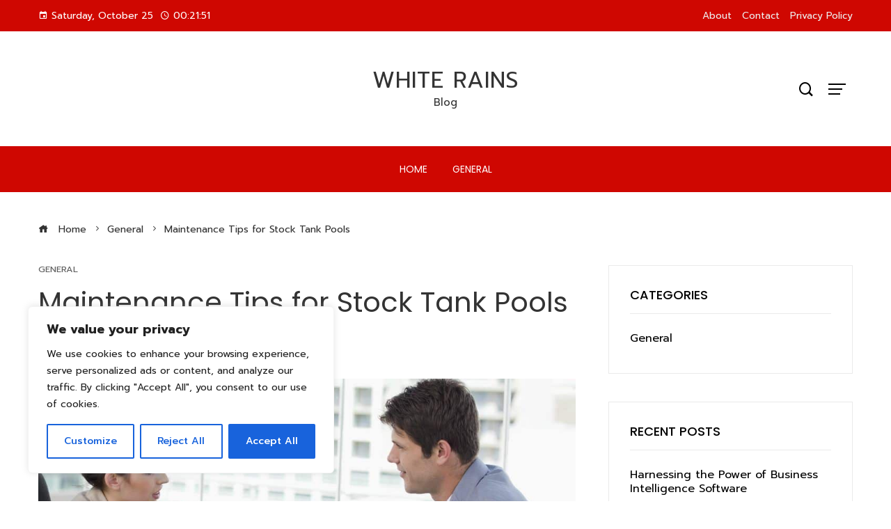

--- FILE ---
content_type: text/html; charset=UTF-8
request_url: https://whiterains.com/maintenance-tips-for-stock-tank-pools/
body_size: 36202
content:
<!DOCTYPE html>
<html lang="en-US" prefix="og: https://ogp.me/ns#">
    <head>
        <meta charset="UTF-8">
        <meta name="viewport" content="width=device-width, initial-scale=1">
        
<!-- Search Engine Optimization by Rank Math - https://rankmath.com/ -->
<title>Maintenance Tips for Stock Tank Pools | White Rains</title><link rel="preload" data-rocket-preload as="style" href="https://fonts.googleapis.com/css?family=Prompt%3A100%2C100i%2C200%2C200i%2C300%2C300i%2C400%2C400i%2C500%2C500i%2C600%2C600i%2C700%2C700i%2C800%2C800i%2C900%2C900i%7CPoppins%3A100%2C100i%2C200%2C200i%2C300%2C300i%2C400%2C400i%2C500%2C500i%2C600%2C600i%2C700%2C700i%2C800%2C800i%2C900%2C900i&#038;subset=latin%2Clatin-ext&#038;display=swap" /><link rel="stylesheet" href="https://fonts.googleapis.com/css?family=Prompt%3A100%2C100i%2C200%2C200i%2C300%2C300i%2C400%2C400i%2C500%2C500i%2C600%2C600i%2C700%2C700i%2C800%2C800i%2C900%2C900i%7CPoppins%3A100%2C100i%2C200%2C200i%2C300%2C300i%2C400%2C400i%2C500%2C500i%2C600%2C600i%2C700%2C700i%2C800%2C800i%2C900%2C900i&#038;subset=latin%2Clatin-ext&#038;display=swap" media="print" onload="this.media='all'" /><noscript><link rel="stylesheet" href="https://fonts.googleapis.com/css?family=Prompt%3A100%2C100i%2C200%2C200i%2C300%2C300i%2C400%2C400i%2C500%2C500i%2C600%2C600i%2C700%2C700i%2C800%2C800i%2C900%2C900i%7CPoppins%3A100%2C100i%2C200%2C200i%2C300%2C300i%2C400%2C400i%2C500%2C500i%2C600%2C600i%2C700%2C700i%2C800%2C800i%2C900%2C900i&#038;subset=latin%2Clatin-ext&#038;display=swap" /></noscript><link rel="preload" data-rocket-preload as="style" href="https://fonts.googleapis.com/css2?family=Prompt&#038;display=swap" /><link rel="stylesheet" href="https://fonts.googleapis.com/css2?family=Prompt&#038;display=swap" media="print" onload="this.media='all'" /><noscript><link rel="stylesheet" href="https://fonts.googleapis.com/css2?family=Prompt&#038;display=swap" /></noscript><link rel="preload" data-rocket-preload as="image" href="" fetchpriority="high">
<meta name="description" content="Stock tank pools have become increasingly popular in recent years as a cost-effective and versatile alternative to traditional in-ground swimming pools. These"/>
<meta name="robots" content="follow, index, max-snippet:-1, max-video-preview:-1, max-image-preview:large"/>
<link rel="canonical" href="https://whiterains.com/maintenance-tips-for-stock-tank-pools/" />
<meta property="og:locale" content="en_US" />
<meta property="og:type" content="article" />
<meta property="og:title" content="Maintenance Tips for Stock Tank Pools | White Rains" />
<meta property="og:description" content="Stock tank pools have become increasingly popular in recent years as a cost-effective and versatile alternative to traditional in-ground swimming pools. These" />
<meta property="og:url" content="https://whiterains.com/maintenance-tips-for-stock-tank-pools/" />
<meta property="og:site_name" content="White Rains" />
<meta property="article:tag" content="studies" />
<meta property="article:section" content="General" />
<meta property="og:image" content="https://whiterains.com/wp-content/uploads/2018/12/meeting-2-people-e1423937662312-business-1024x525.jpg" />
<meta property="og:image:secure_url" content="https://whiterains.com/wp-content/uploads/2018/12/meeting-2-people-e1423937662312-business-1024x525.jpg" />
<meta property="og:image:width" content="1024" />
<meta property="og:image:height" content="525" />
<meta property="og:image:alt" content="Maintenance Tips for Stock Tank Pools" />
<meta property="og:image:type" content="image/jpeg" />
<meta property="article:published_time" content="2023-09-12T08:40:02-08:30" />
<meta name="twitter:card" content="summary_large_image" />
<meta name="twitter:title" content="Maintenance Tips for Stock Tank Pools | White Rains" />
<meta name="twitter:description" content="Stock tank pools have become increasingly popular in recent years as a cost-effective and versatile alternative to traditional in-ground swimming pools. These" />
<meta name="twitter:image" content="https://whiterains.com/wp-content/uploads/2018/12/meeting-2-people-e1423937662312-business-1024x525.jpg" />
<meta name="twitter:label1" content="Time to read" />
<meta name="twitter:data1" content="2 minutes" />
<script type="application/ld+json" class="rank-math-schema">{"@context":"https://schema.org","@graph":[{"@type":["Organization","Person"],"@id":"https://whiterains.com/#person","name":"White Rains","url":"https://whiterains.com"},{"@type":"WebSite","@id":"https://whiterains.com/#website","url":"https://whiterains.com","name":"White Rains","publisher":{"@id":"https://whiterains.com/#person"},"inLanguage":"en-US"},{"@type":"ImageObject","@id":"https://whiterains.com/wp-content/uploads/2018/12/meeting-2-people-e1423937662312-business.jpg","url":"https://whiterains.com/wp-content/uploads/2018/12/meeting-2-people-e1423937662312-business.jpg","width":"3866","height":"1981","inLanguage":"en-US"},{"@type":"WebPage","@id":"https://whiterains.com/maintenance-tips-for-stock-tank-pools/#webpage","url":"https://whiterains.com/maintenance-tips-for-stock-tank-pools/","name":"Maintenance Tips for Stock Tank Pools | White Rains","datePublished":"2023-09-12T08:40:02-08:30","dateModified":"2023-09-12T08:40:02-08:30","isPartOf":{"@id":"https://whiterains.com/#website"},"primaryImageOfPage":{"@id":"https://whiterains.com/wp-content/uploads/2018/12/meeting-2-people-e1423937662312-business.jpg"},"inLanguage":"en-US"},{"@type":"Person","@id":"https://whiterains.com/maintenance-tips-for-stock-tank-pools/#author","name":"","image":{"@type":"ImageObject","@id":"https://secure.gravatar.com/avatar/59d2ed0dc67d89aadcf71de13c18b4d2?s=96&amp;d=mm&amp;r=g","url":"https://secure.gravatar.com/avatar/59d2ed0dc67d89aadcf71de13c18b4d2?s=96&amp;d=mm&amp;r=g","caption":"","inLanguage":"en-US"}},{"@type":"BlogPosting","headline":"Maintenance Tips for Stock Tank Pools","datePublished":"2023-09-12T08:40:02-08:30","dateModified":"2023-09-12T08:40:02-08:30","articleSection":"General","author":{"@id":"https://whiterains.com/maintenance-tips-for-stock-tank-pools/#author","name":"admin"},"publisher":{"@id":"https://whiterains.com/#person"},"description":"Stock tank pools have become increasingly popular in recent years as a cost-effective and versatile alternative to traditional in-ground swimming pools. These pools are made from galvanized metal tanks typically used for watering livestock. Stock tank pools offer a rustic and trendy aesthetic and can be easily installed in smaller outdoor spaces. However, like any pool, they require regular maintenance to ensure cleanliness and longevity.","name":"Maintenance Tips for Stock Tank Pools","@id":"https://whiterains.com/maintenance-tips-for-stock-tank-pools/#richSnippet","isPartOf":{"@id":"https://whiterains.com/maintenance-tips-for-stock-tank-pools/#webpage"},"image":{"@id":"https://whiterains.com/wp-content/uploads/2018/12/meeting-2-people-e1423937662312-business.jpg"},"inLanguage":"en-US","mainEntityOfPage":{"@id":"https://whiterains.com/maintenance-tips-for-stock-tank-pools/#webpage"}}]}</script>
<!-- /Rank Math WordPress SEO plugin -->

<link rel='dns-prefetch' href='//fonts.googleapis.com' />
<link href='https://fonts.gstatic.com' crossorigin rel='preconnect' />
<link rel="alternate" type="application/rss+xml" title="White Rains &raquo; Feed" href="https://whiterains.com/feed/" />
<style id='wp-emoji-styles-inline-css' type='text/css'>

	img.wp-smiley, img.emoji {
		display: inline !important;
		border: none !important;
		box-shadow: none !important;
		height: 1em !important;
		width: 1em !important;
		margin: 0 0.07em !important;
		vertical-align: -0.1em !important;
		background: none !important;
		padding: 0 !important;
	}
</style>
<link rel='stylesheet' id='wp-block-library-css' href='https://whiterains.com/wp-includes/css/dist/block-library/style.min.css?ver=6.6.4' type='text/css' media='all' />
<style id='wp-block-library-theme-inline-css' type='text/css'>
.wp-block-audio :where(figcaption){color:#555;font-size:13px;text-align:center}.is-dark-theme .wp-block-audio :where(figcaption){color:#ffffffa6}.wp-block-audio{margin:0 0 1em}.wp-block-code{border:1px solid #ccc;border-radius:4px;font-family:Menlo,Consolas,monaco,monospace;padding:.8em 1em}.wp-block-embed :where(figcaption){color:#555;font-size:13px;text-align:center}.is-dark-theme .wp-block-embed :where(figcaption){color:#ffffffa6}.wp-block-embed{margin:0 0 1em}.blocks-gallery-caption{color:#555;font-size:13px;text-align:center}.is-dark-theme .blocks-gallery-caption{color:#ffffffa6}:root :where(.wp-block-image figcaption){color:#555;font-size:13px;text-align:center}.is-dark-theme :root :where(.wp-block-image figcaption){color:#ffffffa6}.wp-block-image{margin:0 0 1em}.wp-block-pullquote{border-bottom:4px solid;border-top:4px solid;color:currentColor;margin-bottom:1.75em}.wp-block-pullquote cite,.wp-block-pullquote footer,.wp-block-pullquote__citation{color:currentColor;font-size:.8125em;font-style:normal;text-transform:uppercase}.wp-block-quote{border-left:.25em solid;margin:0 0 1.75em;padding-left:1em}.wp-block-quote cite,.wp-block-quote footer{color:currentColor;font-size:.8125em;font-style:normal;position:relative}.wp-block-quote.has-text-align-right{border-left:none;border-right:.25em solid;padding-left:0;padding-right:1em}.wp-block-quote.has-text-align-center{border:none;padding-left:0}.wp-block-quote.is-large,.wp-block-quote.is-style-large,.wp-block-quote.is-style-plain{border:none}.wp-block-search .wp-block-search__label{font-weight:700}.wp-block-search__button{border:1px solid #ccc;padding:.375em .625em}:where(.wp-block-group.has-background){padding:1.25em 2.375em}.wp-block-separator.has-css-opacity{opacity:.4}.wp-block-separator{border:none;border-bottom:2px solid;margin-left:auto;margin-right:auto}.wp-block-separator.has-alpha-channel-opacity{opacity:1}.wp-block-separator:not(.is-style-wide):not(.is-style-dots){width:100px}.wp-block-separator.has-background:not(.is-style-dots){border-bottom:none;height:1px}.wp-block-separator.has-background:not(.is-style-wide):not(.is-style-dots){height:2px}.wp-block-table{margin:0 0 1em}.wp-block-table td,.wp-block-table th{word-break:normal}.wp-block-table :where(figcaption){color:#555;font-size:13px;text-align:center}.is-dark-theme .wp-block-table :where(figcaption){color:#ffffffa6}.wp-block-video :where(figcaption){color:#555;font-size:13px;text-align:center}.is-dark-theme .wp-block-video :where(figcaption){color:#ffffffa6}.wp-block-video{margin:0 0 1em}:root :where(.wp-block-template-part.has-background){margin-bottom:0;margin-top:0;padding:1.25em 2.375em}
</style>
<style id='rank-math-toc-block-style-inline-css' type='text/css'>
.wp-block-rank-math-toc-block nav ol{counter-reset:item}.wp-block-rank-math-toc-block nav ol li{display:block}.wp-block-rank-math-toc-block nav ol li:before{content:counters(item, ".") ". ";counter-increment:item}

</style>
<style id='global-styles-inline-css' type='text/css'>
:root{--wp--preset--aspect-ratio--square: 1;--wp--preset--aspect-ratio--4-3: 4/3;--wp--preset--aspect-ratio--3-4: 3/4;--wp--preset--aspect-ratio--3-2: 3/2;--wp--preset--aspect-ratio--2-3: 2/3;--wp--preset--aspect-ratio--16-9: 16/9;--wp--preset--aspect-ratio--9-16: 9/16;--wp--preset--color--black: #000000;--wp--preset--color--cyan-bluish-gray: #abb8c3;--wp--preset--color--white: #ffffff;--wp--preset--color--pale-pink: #f78da7;--wp--preset--color--vivid-red: #cf2e2e;--wp--preset--color--luminous-vivid-orange: #ff6900;--wp--preset--color--luminous-vivid-amber: #fcb900;--wp--preset--color--light-green-cyan: #7bdcb5;--wp--preset--color--vivid-green-cyan: #00d084;--wp--preset--color--pale-cyan-blue: #8ed1fc;--wp--preset--color--vivid-cyan-blue: #0693e3;--wp--preset--color--vivid-purple: #9b51e0;--wp--preset--gradient--vivid-cyan-blue-to-vivid-purple: linear-gradient(135deg,rgba(6,147,227,1) 0%,rgb(155,81,224) 100%);--wp--preset--gradient--light-green-cyan-to-vivid-green-cyan: linear-gradient(135deg,rgb(122,220,180) 0%,rgb(0,208,130) 100%);--wp--preset--gradient--luminous-vivid-amber-to-luminous-vivid-orange: linear-gradient(135deg,rgba(252,185,0,1) 0%,rgba(255,105,0,1) 100%);--wp--preset--gradient--luminous-vivid-orange-to-vivid-red: linear-gradient(135deg,rgba(255,105,0,1) 0%,rgb(207,46,46) 100%);--wp--preset--gradient--very-light-gray-to-cyan-bluish-gray: linear-gradient(135deg,rgb(238,238,238) 0%,rgb(169,184,195) 100%);--wp--preset--gradient--cool-to-warm-spectrum: linear-gradient(135deg,rgb(74,234,220) 0%,rgb(151,120,209) 20%,rgb(207,42,186) 40%,rgb(238,44,130) 60%,rgb(251,105,98) 80%,rgb(254,248,76) 100%);--wp--preset--gradient--blush-light-purple: linear-gradient(135deg,rgb(255,206,236) 0%,rgb(152,150,240) 100%);--wp--preset--gradient--blush-bordeaux: linear-gradient(135deg,rgb(254,205,165) 0%,rgb(254,45,45) 50%,rgb(107,0,62) 100%);--wp--preset--gradient--luminous-dusk: linear-gradient(135deg,rgb(255,203,112) 0%,rgb(199,81,192) 50%,rgb(65,88,208) 100%);--wp--preset--gradient--pale-ocean: linear-gradient(135deg,rgb(255,245,203) 0%,rgb(182,227,212) 50%,rgb(51,167,181) 100%);--wp--preset--gradient--electric-grass: linear-gradient(135deg,rgb(202,248,128) 0%,rgb(113,206,126) 100%);--wp--preset--gradient--midnight: linear-gradient(135deg,rgb(2,3,129) 0%,rgb(40,116,252) 100%);--wp--preset--font-size--small: 0.9rem;--wp--preset--font-size--medium: 1.05rem;--wp--preset--font-size--large: clamp(1.39rem, 1.39rem + ((1vw - 0.2rem) * 0.836), 1.85rem);--wp--preset--font-size--x-large: clamp(1.85rem, 1.85rem + ((1vw - 0.2rem) * 1.182), 2.5rem);--wp--preset--font-size--xx-large: clamp(2.5rem, 2.5rem + ((1vw - 0.2rem) * 1.4), 3.27rem);--wp--preset--spacing--20: 0.44rem;--wp--preset--spacing--30: 0.67rem;--wp--preset--spacing--40: 1rem;--wp--preset--spacing--50: 1.5rem;--wp--preset--spacing--60: 2.25rem;--wp--preset--spacing--70: 3.38rem;--wp--preset--spacing--80: 5.06rem;--wp--preset--shadow--natural: 6px 6px 9px rgba(0, 0, 0, 0.2);--wp--preset--shadow--deep: 12px 12px 50px rgba(0, 0, 0, 0.4);--wp--preset--shadow--sharp: 6px 6px 0px rgba(0, 0, 0, 0.2);--wp--preset--shadow--outlined: 6px 6px 0px -3px rgba(255, 255, 255, 1), 6px 6px rgba(0, 0, 0, 1);--wp--preset--shadow--crisp: 6px 6px 0px rgba(0, 0, 0, 1);}:root { --wp--style--global--content-size: var(--vm-wide-container-width);--wp--style--global--wide-size: 1200px; }:where(body) { margin: 0; }.wp-site-blocks > .alignleft { float: left; margin-right: 2em; }.wp-site-blocks > .alignright { float: right; margin-left: 2em; }.wp-site-blocks > .aligncenter { justify-content: center; margin-left: auto; margin-right: auto; }:where(.wp-site-blocks) > * { margin-block-start: 24px; margin-block-end: 0; }:where(.wp-site-blocks) > :first-child { margin-block-start: 0; }:where(.wp-site-blocks) > :last-child { margin-block-end: 0; }:root { --wp--style--block-gap: 24px; }:root :where(.is-layout-flow) > :first-child{margin-block-start: 0;}:root :where(.is-layout-flow) > :last-child{margin-block-end: 0;}:root :where(.is-layout-flow) > *{margin-block-start: 24px;margin-block-end: 0;}:root :where(.is-layout-constrained) > :first-child{margin-block-start: 0;}:root :where(.is-layout-constrained) > :last-child{margin-block-end: 0;}:root :where(.is-layout-constrained) > *{margin-block-start: 24px;margin-block-end: 0;}:root :where(.is-layout-flex){gap: 24px;}:root :where(.is-layout-grid){gap: 24px;}.is-layout-flow > .alignleft{float: left;margin-inline-start: 0;margin-inline-end: 2em;}.is-layout-flow > .alignright{float: right;margin-inline-start: 2em;margin-inline-end: 0;}.is-layout-flow > .aligncenter{margin-left: auto !important;margin-right: auto !important;}.is-layout-constrained > .alignleft{float: left;margin-inline-start: 0;margin-inline-end: 2em;}.is-layout-constrained > .alignright{float: right;margin-inline-start: 2em;margin-inline-end: 0;}.is-layout-constrained > .aligncenter{margin-left: auto !important;margin-right: auto !important;}.is-layout-constrained > :where(:not(.alignleft):not(.alignright):not(.alignfull)){max-width: var(--wp--style--global--content-size);margin-left: auto !important;margin-right: auto !important;}.is-layout-constrained > .alignwide{max-width: var(--wp--style--global--wide-size);}body .is-layout-flex{display: flex;}.is-layout-flex{flex-wrap: wrap;align-items: center;}.is-layout-flex > :is(*, div){margin: 0;}body .is-layout-grid{display: grid;}.is-layout-grid > :is(*, div){margin: 0;}body{padding-top: 0px;padding-right: 0px;padding-bottom: 0px;padding-left: 0px;}:root :where(.wp-element-button, .wp-block-button__link){background-color: #32373c;border-width: 0;color: #fff;font-family: inherit;font-size: inherit;line-height: inherit;padding: calc(0.667em + 2px) calc(1.333em + 2px);text-decoration: none;}.has-black-color{color: var(--wp--preset--color--black) !important;}.has-cyan-bluish-gray-color{color: var(--wp--preset--color--cyan-bluish-gray) !important;}.has-white-color{color: var(--wp--preset--color--white) !important;}.has-pale-pink-color{color: var(--wp--preset--color--pale-pink) !important;}.has-vivid-red-color{color: var(--wp--preset--color--vivid-red) !important;}.has-luminous-vivid-orange-color{color: var(--wp--preset--color--luminous-vivid-orange) !important;}.has-luminous-vivid-amber-color{color: var(--wp--preset--color--luminous-vivid-amber) !important;}.has-light-green-cyan-color{color: var(--wp--preset--color--light-green-cyan) !important;}.has-vivid-green-cyan-color{color: var(--wp--preset--color--vivid-green-cyan) !important;}.has-pale-cyan-blue-color{color: var(--wp--preset--color--pale-cyan-blue) !important;}.has-vivid-cyan-blue-color{color: var(--wp--preset--color--vivid-cyan-blue) !important;}.has-vivid-purple-color{color: var(--wp--preset--color--vivid-purple) !important;}.has-black-background-color{background-color: var(--wp--preset--color--black) !important;}.has-cyan-bluish-gray-background-color{background-color: var(--wp--preset--color--cyan-bluish-gray) !important;}.has-white-background-color{background-color: var(--wp--preset--color--white) !important;}.has-pale-pink-background-color{background-color: var(--wp--preset--color--pale-pink) !important;}.has-vivid-red-background-color{background-color: var(--wp--preset--color--vivid-red) !important;}.has-luminous-vivid-orange-background-color{background-color: var(--wp--preset--color--luminous-vivid-orange) !important;}.has-luminous-vivid-amber-background-color{background-color: var(--wp--preset--color--luminous-vivid-amber) !important;}.has-light-green-cyan-background-color{background-color: var(--wp--preset--color--light-green-cyan) !important;}.has-vivid-green-cyan-background-color{background-color: var(--wp--preset--color--vivid-green-cyan) !important;}.has-pale-cyan-blue-background-color{background-color: var(--wp--preset--color--pale-cyan-blue) !important;}.has-vivid-cyan-blue-background-color{background-color: var(--wp--preset--color--vivid-cyan-blue) !important;}.has-vivid-purple-background-color{background-color: var(--wp--preset--color--vivid-purple) !important;}.has-black-border-color{border-color: var(--wp--preset--color--black) !important;}.has-cyan-bluish-gray-border-color{border-color: var(--wp--preset--color--cyan-bluish-gray) !important;}.has-white-border-color{border-color: var(--wp--preset--color--white) !important;}.has-pale-pink-border-color{border-color: var(--wp--preset--color--pale-pink) !important;}.has-vivid-red-border-color{border-color: var(--wp--preset--color--vivid-red) !important;}.has-luminous-vivid-orange-border-color{border-color: var(--wp--preset--color--luminous-vivid-orange) !important;}.has-luminous-vivid-amber-border-color{border-color: var(--wp--preset--color--luminous-vivid-amber) !important;}.has-light-green-cyan-border-color{border-color: var(--wp--preset--color--light-green-cyan) !important;}.has-vivid-green-cyan-border-color{border-color: var(--wp--preset--color--vivid-green-cyan) !important;}.has-pale-cyan-blue-border-color{border-color: var(--wp--preset--color--pale-cyan-blue) !important;}.has-vivid-cyan-blue-border-color{border-color: var(--wp--preset--color--vivid-cyan-blue) !important;}.has-vivid-purple-border-color{border-color: var(--wp--preset--color--vivid-purple) !important;}.has-vivid-cyan-blue-to-vivid-purple-gradient-background{background: var(--wp--preset--gradient--vivid-cyan-blue-to-vivid-purple) !important;}.has-light-green-cyan-to-vivid-green-cyan-gradient-background{background: var(--wp--preset--gradient--light-green-cyan-to-vivid-green-cyan) !important;}.has-luminous-vivid-amber-to-luminous-vivid-orange-gradient-background{background: var(--wp--preset--gradient--luminous-vivid-amber-to-luminous-vivid-orange) !important;}.has-luminous-vivid-orange-to-vivid-red-gradient-background{background: var(--wp--preset--gradient--luminous-vivid-orange-to-vivid-red) !important;}.has-very-light-gray-to-cyan-bluish-gray-gradient-background{background: var(--wp--preset--gradient--very-light-gray-to-cyan-bluish-gray) !important;}.has-cool-to-warm-spectrum-gradient-background{background: var(--wp--preset--gradient--cool-to-warm-spectrum) !important;}.has-blush-light-purple-gradient-background{background: var(--wp--preset--gradient--blush-light-purple) !important;}.has-blush-bordeaux-gradient-background{background: var(--wp--preset--gradient--blush-bordeaux) !important;}.has-luminous-dusk-gradient-background{background: var(--wp--preset--gradient--luminous-dusk) !important;}.has-pale-ocean-gradient-background{background: var(--wp--preset--gradient--pale-ocean) !important;}.has-electric-grass-gradient-background{background: var(--wp--preset--gradient--electric-grass) !important;}.has-midnight-gradient-background{background: var(--wp--preset--gradient--midnight) !important;}.has-small-font-size{font-size: var(--wp--preset--font-size--small) !important;}.has-medium-font-size{font-size: var(--wp--preset--font-size--medium) !important;}.has-large-font-size{font-size: var(--wp--preset--font-size--large) !important;}.has-x-large-font-size{font-size: var(--wp--preset--font-size--x-large) !important;}.has-xx-large-font-size{font-size: var(--wp--preset--font-size--xx-large) !important;}
:root :where(.wp-block-pullquote){font-size: clamp(0.984em, 0.984rem + ((1vw - 0.2em) * 0.938), 1.5em);line-height: 1.6;}
</style>
<link rel='stylesheet' id='wp-date-remover-css' href='https://whiterains.com/wp-content/plugins/wp-date-remover/public/css/wp-date-remover-public.css?ver=1.0.0' type='text/css' media='all' />
<link rel='stylesheet' id='viral-mag-style-css' href='https://whiterains.com/wp-content/themes/viral-mag/style.css?ver=2.0.43' type='text/css' media='all' />
<style id='viral-mag-style-inline-css' type='text/css'>
:root{--vm-template-color:#cf0701;--vm-template-dark-color:#ba0601;--vm-wide-container-width:1170px;--vm-fluid-container-width:80%;--vm-container-padding:80px;--vm-primary-width:66%;--vm-secondary-width:30%;--vm-responsive-width:780px;--vm-h1-size:38px;--vm-h2-size:34px;--vm-h3-size:30px;--vm-h4-size:26px;--vm-h5-size:22px;--vm-h6-size:18px;--viral-mag-h-family:'Prompt',serif;--viral-mag-body-family:'Prompt',serif;--viral-mag-frontpage-block-title-family:'Prompt',serif;--viral-mag-frontpage-block-title-weight:400;--viral-mag-frontpage-title-family:'Prompt',serif;--viral-mag-frontpage-title-weight:400;--vm-content-header-color:#000000;--vm-content-text-color:#333333;--vm-content-text-light-color:rgba(51,51,51,0.1);--vm-content-text-lighter-color:rgba(51,51,51,0.05);--vm-content-link-color:#000000;--vm-content-link-hov-color:#cf0701;--vm-title-color:#333333;--vm-th-height:45px;--vm-th-bg-color:#cf0701;--vm-th-text-color:#FFFFFF;--vm-th-anchor-color:#EEEEEE;--vm-logo-height:60px;--vm-logo-padding:15px;--vm-mh-header-bg-url:url();--vm-mh-header-bg-repeat:no-repeat;--vm-mh-header-bg-size:cover;--vm-mh-header-bg-position:center center;--vm-mh-header-bg-attach:scroll;--vm-mh-header-bg-color:;--vm-mh-button-color:#000000;--vm-mh-bg-color:#cf0701;--vm-mh-bg-color-mobile:#cf0701;--vm-mh-bg-border-color:rgba(238,238,238,1);--vm-mh-menu-color:#FFFFFF;--vm-mh-menu-hover-color:#FFFFFF;--vm-mh-submenu-bg-color:rgba(242,242,242,1);--vm-mh-submenu-color:#333333;--vm-mh-submenu-hover-color:#333333;--vm-mh-menu-dropdown-padding:12px;--vm-mh-toggle-button-color:#FFFFFF;--vm-footer-bg-url:url();--vm-footer-bg-repeat:no-repeat;--vm-footer-bg-size:cover;--vm-footer-bg-position:center center;--vm-footer-bg-attach:scroll;--vm-footer-bg-color:#333333;--vm-footer-title-color:#EEEEEE;--vm-footer-title-light-color:rgba(238,238,238,0.1);--vm-footer-text-color:#EEEEEE;--vm-footer-anchor-color:#EEEEEE;--vm-footer-border-color:#444444;--vm-content-widget-title-color:#000000}@media screen and (max-width:780px){.vm-menu{display:none}#vm-mobile-menu{display:block}.vm-header-two .vm-header,.vm-header-three .vm-header{background:var(--vm-mh-bg-color-mobile);padding-top:15px;padding-bottom:15px}.vm-header-two .vm-header .vm-container{justify-content:flex-end}.vm-sticky-header .headroom.headroom--not-top{position:relative;top:auto !important;left:auto;right:auto;z-index:9999;width:auto;box-shadow:none;-webkit-animation:none;animation:none}.vm-header .vm-offcanvas-nav,.vm-header .vm-search-button,.vm-header .vm-header-social-icons{display:none}#vm-content{padding-top:0 !important}.admin-bar.vm-sticky-header .headroom.headroom--not-top{top:auto}}@media screen and (max-width:1170px){.elementor-section.elementor-section-boxed>.elementor-container,.e-con.e-parent>.e-con-inner,.vm-wide .vm-container,.vm-boxed .vm-container{width:100% !important;padding-left:30px !important;padding-right:30px !important}}
</style>
<link rel='stylesheet' id='eleganticons-css' href='https://whiterains.com/wp-content/themes/viral-mag/css/eleganticons.css?ver=2.0.43' type='text/css' media='all' />
<link rel='stylesheet' id='materialdesignicons-css' href='https://whiterains.com/wp-content/themes/viral-mag/css/materialdesignicons.css?ver=2.0.43' type='text/css' media='all' />
<link rel='stylesheet' id='icofont-css' href='https://whiterains.com/wp-content/themes/viral-mag/css/icofont.css?ver=2.0.43' type='text/css' media='all' />
<link rel='stylesheet' id='owl-carousel-css' href='https://whiterains.com/wp-content/themes/viral-mag/css/owl.carousel.css?ver=2.0.43' type='text/css' media='all' />

<script type="text/javascript" id="cookie-law-info-js-extra">
/* <![CDATA[ */
var _ckyConfig = {"_ipData":[],"_assetsURL":"https:\/\/whiterains.com\/wp-content\/plugins\/cookie-law-info\/lite\/frontend\/images\/","_publicURL":"https:\/\/whiterains.com","_expiry":"365","_categories":[{"name":"Necessary","slug":"necessary","isNecessary":true,"ccpaDoNotSell":true,"cookies":[],"active":true,"defaultConsent":{"gdpr":true,"ccpa":true}},{"name":"Functional","slug":"functional","isNecessary":false,"ccpaDoNotSell":true,"cookies":[],"active":true,"defaultConsent":{"gdpr":false,"ccpa":false}},{"name":"Analytics","slug":"analytics","isNecessary":false,"ccpaDoNotSell":true,"cookies":[],"active":true,"defaultConsent":{"gdpr":false,"ccpa":false}},{"name":"Performance","slug":"performance","isNecessary":false,"ccpaDoNotSell":true,"cookies":[],"active":true,"defaultConsent":{"gdpr":false,"ccpa":false}},{"name":"Advertisement","slug":"advertisement","isNecessary":false,"ccpaDoNotSell":true,"cookies":[],"active":true,"defaultConsent":{"gdpr":false,"ccpa":false}}],"_activeLaw":"gdpr","_rootDomain":"","_block":"1","_showBanner":"1","_bannerConfig":{"settings":{"type":"box","preferenceCenterType":"popup","position":"bottom-left","applicableLaw":"gdpr"},"behaviours":{"reloadBannerOnAccept":false,"loadAnalyticsByDefault":false,"animations":{"onLoad":"animate","onHide":"sticky"}},"config":{"revisitConsent":{"status":true,"tag":"revisit-consent","position":"bottom-left","meta":{"url":"#"},"styles":{"background-color":"#0056A7"},"elements":{"title":{"type":"text","tag":"revisit-consent-title","status":true,"styles":{"color":"#0056a7"}}}},"preferenceCenter":{"toggle":{"status":true,"tag":"detail-category-toggle","type":"toggle","states":{"active":{"styles":{"background-color":"#1863DC"}},"inactive":{"styles":{"background-color":"#D0D5D2"}}}}},"categoryPreview":{"status":false,"toggle":{"status":true,"tag":"detail-category-preview-toggle","type":"toggle","states":{"active":{"styles":{"background-color":"#1863DC"}},"inactive":{"styles":{"background-color":"#D0D5D2"}}}}},"videoPlaceholder":{"status":true,"styles":{"background-color":"#000000","border-color":"#000000","color":"#ffffff"}},"readMore":{"status":false,"tag":"readmore-button","type":"link","meta":{"noFollow":true,"newTab":true},"styles":{"color":"#1863DC","background-color":"transparent","border-color":"transparent"}},"auditTable":{"status":true},"optOption":{"status":true,"toggle":{"status":true,"tag":"optout-option-toggle","type":"toggle","states":{"active":{"styles":{"background-color":"#1863dc"}},"inactive":{"styles":{"background-color":"#FFFFFF"}}}}}}},"_version":"3.2.5","_logConsent":"1","_tags":[{"tag":"accept-button","styles":{"color":"#FFFFFF","background-color":"#1863DC","border-color":"#1863DC"}},{"tag":"reject-button","styles":{"color":"#1863DC","background-color":"transparent","border-color":"#1863DC"}},{"tag":"settings-button","styles":{"color":"#1863DC","background-color":"transparent","border-color":"#1863DC"}},{"tag":"readmore-button","styles":{"color":"#1863DC","background-color":"transparent","border-color":"transparent"}},{"tag":"donotsell-button","styles":{"color":"#1863DC","background-color":"transparent","border-color":"transparent"}},{"tag":"accept-button","styles":{"color":"#FFFFFF","background-color":"#1863DC","border-color":"#1863DC"}},{"tag":"revisit-consent","styles":{"background-color":"#0056A7"}}],"_shortCodes":[{"key":"cky_readmore","content":"<a href=\"#\" class=\"cky-policy\" aria-label=\"Cookie Policy\" target=\"_blank\" rel=\"noopener\" data-cky-tag=\"readmore-button\">Cookie Policy<\/a>","tag":"readmore-button","status":false,"attributes":{"rel":"nofollow","target":"_blank"}},{"key":"cky_show_desc","content":"<button class=\"cky-show-desc-btn\" data-cky-tag=\"show-desc-button\" aria-label=\"Show more\">Show more<\/button>","tag":"show-desc-button","status":true,"attributes":[]},{"key":"cky_hide_desc","content":"<button class=\"cky-show-desc-btn\" data-cky-tag=\"hide-desc-button\" aria-label=\"Show less\">Show less<\/button>","tag":"hide-desc-button","status":true,"attributes":[]},{"key":"cky_category_toggle_label","content":"[cky_{{status}}_category_label] [cky_preference_{{category_slug}}_title]","tag":"","status":true,"attributes":[]},{"key":"cky_enable_category_label","content":"Enable","tag":"","status":true,"attributes":[]},{"key":"cky_disable_category_label","content":"Disable","tag":"","status":true,"attributes":[]},{"key":"cky_video_placeholder","content":"<div class=\"video-placeholder-normal\" data-cky-tag=\"video-placeholder\" id=\"[UNIQUEID]\"><p class=\"video-placeholder-text-normal\" data-cky-tag=\"placeholder-title\">Please accept cookies to access this content<\/p><\/div>","tag":"","status":true,"attributes":[]},{"key":"cky_enable_optout_label","content":"Enable","tag":"","status":true,"attributes":[]},{"key":"cky_disable_optout_label","content":"Disable","tag":"","status":true,"attributes":[]},{"key":"cky_optout_toggle_label","content":"[cky_{{status}}_optout_label] [cky_optout_option_title]","tag":"","status":true,"attributes":[]},{"key":"cky_optout_option_title","content":"Do Not Sell or Share My Personal Information","tag":"","status":true,"attributes":[]},{"key":"cky_optout_close_label","content":"Close","tag":"","status":true,"attributes":[]}],"_rtl":"","_providersToBlock":[]};
var _ckyStyles = {"css":".cky-overlay{background: #000000; opacity: 0.4; position: fixed; top: 0; left: 0; width: 100%; height: 100%; z-index: 99999999;}.cky-hide{display: none;}.cky-btn-revisit-wrapper{display: flex; align-items: center; justify-content: center; background: #0056a7; width: 45px; height: 45px; border-radius: 50%; position: fixed; z-index: 999999; cursor: pointer;}.cky-revisit-bottom-left{bottom: 15px; left: 15px;}.cky-revisit-bottom-right{bottom: 15px; right: 15px;}.cky-btn-revisit-wrapper .cky-btn-revisit{display: flex; align-items: center; justify-content: center; background: none; border: none; cursor: pointer; position: relative; margin: 0; padding: 0;}.cky-btn-revisit-wrapper .cky-btn-revisit img{max-width: fit-content; margin: 0; height: 30px; width: 30px;}.cky-revisit-bottom-left:hover::before{content: attr(data-tooltip); position: absolute; background: #4e4b66; color: #ffffff; left: calc(100% + 7px); font-size: 12px; line-height: 16px; width: max-content; padding: 4px 8px; border-radius: 4px;}.cky-revisit-bottom-left:hover::after{position: absolute; content: \"\"; border: 5px solid transparent; left: calc(100% + 2px); border-left-width: 0; border-right-color: #4e4b66;}.cky-revisit-bottom-right:hover::before{content: attr(data-tooltip); position: absolute; background: #4e4b66; color: #ffffff; right: calc(100% + 7px); font-size: 12px; line-height: 16px; width: max-content; padding: 4px 8px; border-radius: 4px;}.cky-revisit-bottom-right:hover::after{position: absolute; content: \"\"; border: 5px solid transparent; right: calc(100% + 2px); border-right-width: 0; border-left-color: #4e4b66;}.cky-revisit-hide{display: none;}.cky-consent-container{position: fixed; width: 440px; box-sizing: border-box; z-index: 9999999; border-radius: 6px;}.cky-consent-container .cky-consent-bar{background: #ffffff; border: 1px solid; padding: 20px 26px; box-shadow: 0 -1px 10px 0 #acabab4d; border-radius: 6px;}.cky-box-bottom-left{bottom: 40px; left: 40px;}.cky-box-bottom-right{bottom: 40px; right: 40px;}.cky-box-top-left{top: 40px; left: 40px;}.cky-box-top-right{top: 40px; right: 40px;}.cky-custom-brand-logo-wrapper .cky-custom-brand-logo{width: 100px; height: auto; margin: 0 0 12px 0;}.cky-notice .cky-title{color: #212121; font-weight: 700; font-size: 18px; line-height: 24px; margin: 0 0 12px 0;}.cky-notice-des *,.cky-preference-content-wrapper *,.cky-accordion-header-des *,.cky-gpc-wrapper .cky-gpc-desc *{font-size: 14px;}.cky-notice-des{color: #212121; font-size: 14px; line-height: 24px; font-weight: 400;}.cky-notice-des img{height: 25px; width: 25px;}.cky-consent-bar .cky-notice-des p,.cky-gpc-wrapper .cky-gpc-desc p,.cky-preference-body-wrapper .cky-preference-content-wrapper p,.cky-accordion-header-wrapper .cky-accordion-header-des p,.cky-cookie-des-table li div:last-child p{color: inherit; margin-top: 0; overflow-wrap: break-word;}.cky-notice-des P:last-child,.cky-preference-content-wrapper p:last-child,.cky-cookie-des-table li div:last-child p:last-child,.cky-gpc-wrapper .cky-gpc-desc p:last-child{margin-bottom: 0;}.cky-notice-des a.cky-policy,.cky-notice-des button.cky-policy{font-size: 14px; color: #1863dc; white-space: nowrap; cursor: pointer; background: transparent; border: 1px solid; text-decoration: underline;}.cky-notice-des button.cky-policy{padding: 0;}.cky-notice-des a.cky-policy:focus-visible,.cky-notice-des button.cky-policy:focus-visible,.cky-preference-content-wrapper .cky-show-desc-btn:focus-visible,.cky-accordion-header .cky-accordion-btn:focus-visible,.cky-preference-header .cky-btn-close:focus-visible,.cky-switch input[type=\"checkbox\"]:focus-visible,.cky-footer-wrapper a:focus-visible,.cky-btn:focus-visible{outline: 2px solid #1863dc; outline-offset: 2px;}.cky-btn:focus:not(:focus-visible),.cky-accordion-header .cky-accordion-btn:focus:not(:focus-visible),.cky-preference-content-wrapper .cky-show-desc-btn:focus:not(:focus-visible),.cky-btn-revisit-wrapper .cky-btn-revisit:focus:not(:focus-visible),.cky-preference-header .cky-btn-close:focus:not(:focus-visible),.cky-consent-bar .cky-banner-btn-close:focus:not(:focus-visible){outline: 0;}button.cky-show-desc-btn:not(:hover):not(:active){color: #1863dc; background: transparent;}button.cky-accordion-btn:not(:hover):not(:active),button.cky-banner-btn-close:not(:hover):not(:active),button.cky-btn-revisit:not(:hover):not(:active),button.cky-btn-close:not(:hover):not(:active){background: transparent;}.cky-consent-bar button:hover,.cky-modal.cky-modal-open button:hover,.cky-consent-bar button:focus,.cky-modal.cky-modal-open button:focus{text-decoration: none;}.cky-notice-btn-wrapper{display: flex; justify-content: flex-start; align-items: center; flex-wrap: wrap; margin-top: 16px;}.cky-notice-btn-wrapper .cky-btn{text-shadow: none; box-shadow: none;}.cky-btn{flex: auto; max-width: 100%; font-size: 14px; font-family: inherit; line-height: 24px; padding: 8px; font-weight: 500; margin: 0 8px 0 0; border-radius: 2px; cursor: pointer; text-align: center; text-transform: none; min-height: 0;}.cky-btn:hover{opacity: 0.8;}.cky-btn-customize{color: #1863dc; background: transparent; border: 2px solid #1863dc;}.cky-btn-reject{color: #1863dc; background: transparent; border: 2px solid #1863dc;}.cky-btn-accept{background: #1863dc; color: #ffffff; border: 2px solid #1863dc;}.cky-btn:last-child{margin-right: 0;}@media (max-width: 576px){.cky-box-bottom-left{bottom: 0; left: 0;}.cky-box-bottom-right{bottom: 0; right: 0;}.cky-box-top-left{top: 0; left: 0;}.cky-box-top-right{top: 0; right: 0;}}@media (max-width: 440px){.cky-box-bottom-left, .cky-box-bottom-right, .cky-box-top-left, .cky-box-top-right{width: 100%; max-width: 100%;}.cky-consent-container .cky-consent-bar{padding: 20px 0;}.cky-custom-brand-logo-wrapper, .cky-notice .cky-title, .cky-notice-des, .cky-notice-btn-wrapper{padding: 0 24px;}.cky-notice-des{max-height: 40vh; overflow-y: scroll;}.cky-notice-btn-wrapper{flex-direction: column; margin-top: 0;}.cky-btn{width: 100%; margin: 10px 0 0 0;}.cky-notice-btn-wrapper .cky-btn-customize{order: 2;}.cky-notice-btn-wrapper .cky-btn-reject{order: 3;}.cky-notice-btn-wrapper .cky-btn-accept{order: 1; margin-top: 16px;}}@media (max-width: 352px){.cky-notice .cky-title{font-size: 16px;}.cky-notice-des *{font-size: 12px;}.cky-notice-des, .cky-btn{font-size: 12px;}}.cky-modal.cky-modal-open{display: flex; visibility: visible; -webkit-transform: translate(-50%, -50%); -moz-transform: translate(-50%, -50%); -ms-transform: translate(-50%, -50%); -o-transform: translate(-50%, -50%); transform: translate(-50%, -50%); top: 50%; left: 50%; transition: all 1s ease;}.cky-modal{box-shadow: 0 32px 68px rgba(0, 0, 0, 0.3); margin: 0 auto; position: fixed; max-width: 100%; background: #ffffff; top: 50%; box-sizing: border-box; border-radius: 6px; z-index: 999999999; color: #212121; -webkit-transform: translate(-50%, 100%); -moz-transform: translate(-50%, 100%); -ms-transform: translate(-50%, 100%); -o-transform: translate(-50%, 100%); transform: translate(-50%, 100%); visibility: hidden; transition: all 0s ease;}.cky-preference-center{max-height: 79vh; overflow: hidden; width: 845px; overflow: hidden; flex: 1 1 0; display: flex; flex-direction: column; border-radius: 6px;}.cky-preference-header{display: flex; align-items: center; justify-content: space-between; padding: 22px 24px; border-bottom: 1px solid;}.cky-preference-header .cky-preference-title{font-size: 18px; font-weight: 700; line-height: 24px;}.cky-preference-header .cky-btn-close{margin: 0; cursor: pointer; vertical-align: middle; padding: 0; background: none; border: none; width: auto; height: auto; min-height: 0; line-height: 0; text-shadow: none; box-shadow: none;}.cky-preference-header .cky-btn-close img{margin: 0; height: 10px; width: 10px;}.cky-preference-body-wrapper{padding: 0 24px; flex: 1; overflow: auto; box-sizing: border-box;}.cky-preference-content-wrapper,.cky-gpc-wrapper .cky-gpc-desc{font-size: 14px; line-height: 24px; font-weight: 400; padding: 12px 0;}.cky-preference-content-wrapper{border-bottom: 1px solid;}.cky-preference-content-wrapper img{height: 25px; width: 25px;}.cky-preference-content-wrapper .cky-show-desc-btn{font-size: 14px; font-family: inherit; color: #1863dc; text-decoration: none; line-height: 24px; padding: 0; margin: 0; white-space: nowrap; cursor: pointer; background: transparent; border-color: transparent; text-transform: none; min-height: 0; text-shadow: none; box-shadow: none;}.cky-accordion-wrapper{margin-bottom: 10px;}.cky-accordion{border-bottom: 1px solid;}.cky-accordion:last-child{border-bottom: none;}.cky-accordion .cky-accordion-item{display: flex; margin-top: 10px;}.cky-accordion .cky-accordion-body{display: none;}.cky-accordion.cky-accordion-active .cky-accordion-body{display: block; padding: 0 22px; margin-bottom: 16px;}.cky-accordion-header-wrapper{cursor: pointer; width: 100%;}.cky-accordion-item .cky-accordion-header{display: flex; justify-content: space-between; align-items: center;}.cky-accordion-header .cky-accordion-btn{font-size: 16px; font-family: inherit; color: #212121; line-height: 24px; background: none; border: none; font-weight: 700; padding: 0; margin: 0; cursor: pointer; text-transform: none; min-height: 0; text-shadow: none; box-shadow: none;}.cky-accordion-header .cky-always-active{color: #008000; font-weight: 600; line-height: 24px; font-size: 14px;}.cky-accordion-header-des{font-size: 14px; line-height: 24px; margin: 10px 0 16px 0;}.cky-accordion-chevron{margin-right: 22px; position: relative; cursor: pointer;}.cky-accordion-chevron-hide{display: none;}.cky-accordion .cky-accordion-chevron i::before{content: \"\"; position: absolute; border-right: 1.4px solid; border-bottom: 1.4px solid; border-color: inherit; height: 6px; width: 6px; -webkit-transform: rotate(-45deg); -moz-transform: rotate(-45deg); -ms-transform: rotate(-45deg); -o-transform: rotate(-45deg); transform: rotate(-45deg); transition: all 0.2s ease-in-out; top: 8px;}.cky-accordion.cky-accordion-active .cky-accordion-chevron i::before{-webkit-transform: rotate(45deg); -moz-transform: rotate(45deg); -ms-transform: rotate(45deg); -o-transform: rotate(45deg); transform: rotate(45deg);}.cky-audit-table{background: #f4f4f4; border-radius: 6px;}.cky-audit-table .cky-empty-cookies-text{color: inherit; font-size: 12px; line-height: 24px; margin: 0; padding: 10px;}.cky-audit-table .cky-cookie-des-table{font-size: 12px; line-height: 24px; font-weight: normal; padding: 15px 10px; border-bottom: 1px solid; border-bottom-color: inherit; margin: 0;}.cky-audit-table .cky-cookie-des-table:last-child{border-bottom: none;}.cky-audit-table .cky-cookie-des-table li{list-style-type: none; display: flex; padding: 3px 0;}.cky-audit-table .cky-cookie-des-table li:first-child{padding-top: 0;}.cky-cookie-des-table li div:first-child{width: 100px; font-weight: 600; word-break: break-word; word-wrap: break-word;}.cky-cookie-des-table li div:last-child{flex: 1; word-break: break-word; word-wrap: break-word; margin-left: 8px;}.cky-footer-shadow{display: block; width: 100%; height: 40px; background: linear-gradient(180deg, rgba(255, 255, 255, 0) 0%, #ffffff 100%); position: absolute; bottom: calc(100% - 1px);}.cky-footer-wrapper{position: relative;}.cky-prefrence-btn-wrapper{display: flex; flex-wrap: wrap; align-items: center; justify-content: center; padding: 22px 24px; border-top: 1px solid;}.cky-prefrence-btn-wrapper .cky-btn{flex: auto; max-width: 100%; text-shadow: none; box-shadow: none;}.cky-btn-preferences{color: #1863dc; background: transparent; border: 2px solid #1863dc;}.cky-preference-header,.cky-preference-body-wrapper,.cky-preference-content-wrapper,.cky-accordion-wrapper,.cky-accordion,.cky-accordion-wrapper,.cky-footer-wrapper,.cky-prefrence-btn-wrapper{border-color: inherit;}@media (max-width: 845px){.cky-modal{max-width: calc(100% - 16px);}}@media (max-width: 576px){.cky-modal{max-width: 100%;}.cky-preference-center{max-height: 100vh;}.cky-prefrence-btn-wrapper{flex-direction: column;}.cky-accordion.cky-accordion-active .cky-accordion-body{padding-right: 0;}.cky-prefrence-btn-wrapper .cky-btn{width: 100%; margin: 10px 0 0 0;}.cky-prefrence-btn-wrapper .cky-btn-reject{order: 3;}.cky-prefrence-btn-wrapper .cky-btn-accept{order: 1; margin-top: 0;}.cky-prefrence-btn-wrapper .cky-btn-preferences{order: 2;}}@media (max-width: 425px){.cky-accordion-chevron{margin-right: 15px;}.cky-notice-btn-wrapper{margin-top: 0;}.cky-accordion.cky-accordion-active .cky-accordion-body{padding: 0 15px;}}@media (max-width: 352px){.cky-preference-header .cky-preference-title{font-size: 16px;}.cky-preference-header{padding: 16px 24px;}.cky-preference-content-wrapper *, .cky-accordion-header-des *{font-size: 12px;}.cky-preference-content-wrapper, .cky-preference-content-wrapper .cky-show-more, .cky-accordion-header .cky-always-active, .cky-accordion-header-des, .cky-preference-content-wrapper .cky-show-desc-btn, .cky-notice-des a.cky-policy{font-size: 12px;}.cky-accordion-header .cky-accordion-btn{font-size: 14px;}}.cky-switch{display: flex;}.cky-switch input[type=\"checkbox\"]{position: relative; width: 44px; height: 24px; margin: 0; background: #d0d5d2; -webkit-appearance: none; border-radius: 50px; cursor: pointer; outline: 0; border: none; top: 0;}.cky-switch input[type=\"checkbox\"]:checked{background: #1863dc;}.cky-switch input[type=\"checkbox\"]:before{position: absolute; content: \"\"; height: 20px; width: 20px; left: 2px; bottom: 2px; border-radius: 50%; background-color: white; -webkit-transition: 0.4s; transition: 0.4s; margin: 0;}.cky-switch input[type=\"checkbox\"]:after{display: none;}.cky-switch input[type=\"checkbox\"]:checked:before{-webkit-transform: translateX(20px); -ms-transform: translateX(20px); transform: translateX(20px);}@media (max-width: 425px){.cky-switch input[type=\"checkbox\"]{width: 38px; height: 21px;}.cky-switch input[type=\"checkbox\"]:before{height: 17px; width: 17px;}.cky-switch input[type=\"checkbox\"]:checked:before{-webkit-transform: translateX(17px); -ms-transform: translateX(17px); transform: translateX(17px);}}.cky-consent-bar .cky-banner-btn-close{position: absolute; right: 9px; top: 5px; background: none; border: none; cursor: pointer; padding: 0; margin: 0; min-height: 0; line-height: 0; height: auto; width: auto; text-shadow: none; box-shadow: none;}.cky-consent-bar .cky-banner-btn-close img{height: 9px; width: 9px; margin: 0;}.cky-notice-group{font-size: 14px; line-height: 24px; font-weight: 400; color: #212121;}.cky-notice-btn-wrapper .cky-btn-do-not-sell{font-size: 14px; line-height: 24px; padding: 6px 0; margin: 0; font-weight: 500; background: none; border-radius: 2px; border: none; cursor: pointer; text-align: left; color: #1863dc; background: transparent; border-color: transparent; box-shadow: none; text-shadow: none;}.cky-consent-bar .cky-banner-btn-close:focus-visible,.cky-notice-btn-wrapper .cky-btn-do-not-sell:focus-visible,.cky-opt-out-btn-wrapper .cky-btn:focus-visible,.cky-opt-out-checkbox-wrapper input[type=\"checkbox\"].cky-opt-out-checkbox:focus-visible{outline: 2px solid #1863dc; outline-offset: 2px;}@media (max-width: 440px){.cky-consent-container{width: 100%;}}@media (max-width: 352px){.cky-notice-des a.cky-policy, .cky-notice-btn-wrapper .cky-btn-do-not-sell{font-size: 12px;}}.cky-opt-out-wrapper{padding: 12px 0;}.cky-opt-out-wrapper .cky-opt-out-checkbox-wrapper{display: flex; align-items: center;}.cky-opt-out-checkbox-wrapper .cky-opt-out-checkbox-label{font-size: 16px; font-weight: 700; line-height: 24px; margin: 0 0 0 12px; cursor: pointer;}.cky-opt-out-checkbox-wrapper input[type=\"checkbox\"].cky-opt-out-checkbox{background-color: #ffffff; border: 1px solid black; width: 20px; height: 18.5px; margin: 0; -webkit-appearance: none; position: relative; display: flex; align-items: center; justify-content: center; border-radius: 2px; cursor: pointer;}.cky-opt-out-checkbox-wrapper input[type=\"checkbox\"].cky-opt-out-checkbox:checked{background-color: #1863dc; border: none;}.cky-opt-out-checkbox-wrapper input[type=\"checkbox\"].cky-opt-out-checkbox:checked::after{left: 6px; bottom: 4px; width: 7px; height: 13px; border: solid #ffffff; border-width: 0 3px 3px 0; border-radius: 2px; -webkit-transform: rotate(45deg); -ms-transform: rotate(45deg); transform: rotate(45deg); content: \"\"; position: absolute; box-sizing: border-box;}.cky-opt-out-checkbox-wrapper.cky-disabled .cky-opt-out-checkbox-label,.cky-opt-out-checkbox-wrapper.cky-disabled input[type=\"checkbox\"].cky-opt-out-checkbox{cursor: no-drop;}.cky-gpc-wrapper{margin: 0 0 0 32px;}.cky-footer-wrapper .cky-opt-out-btn-wrapper{display: flex; flex-wrap: wrap; align-items: center; justify-content: center; padding: 22px 24px;}.cky-opt-out-btn-wrapper .cky-btn{flex: auto; max-width: 100%; text-shadow: none; box-shadow: none;}.cky-opt-out-btn-wrapper .cky-btn-cancel{border: 1px solid #dedfe0; background: transparent; color: #858585;}.cky-opt-out-btn-wrapper .cky-btn-confirm{background: #1863dc; color: #ffffff; border: 1px solid #1863dc;}@media (max-width: 352px){.cky-opt-out-checkbox-wrapper .cky-opt-out-checkbox-label{font-size: 14px;}.cky-gpc-wrapper .cky-gpc-desc, .cky-gpc-wrapper .cky-gpc-desc *{font-size: 12px;}.cky-opt-out-checkbox-wrapper input[type=\"checkbox\"].cky-opt-out-checkbox{width: 16px; height: 16px;}.cky-opt-out-checkbox-wrapper input[type=\"checkbox\"].cky-opt-out-checkbox:checked::after{left: 5px; bottom: 4px; width: 3px; height: 9px;}.cky-gpc-wrapper{margin: 0 0 0 28px;}}.video-placeholder-youtube{background-size: 100% 100%; background-position: center; background-repeat: no-repeat; background-color: #b2b0b059; position: relative; display: flex; align-items: center; justify-content: center; max-width: 100%;}.video-placeholder-text-youtube{text-align: center; align-items: center; padding: 10px 16px; background-color: #000000cc; color: #ffffff; border: 1px solid; border-radius: 2px; cursor: pointer;}.video-placeholder-normal{background-image: url(\"\/wp-content\/plugins\/cookie-law-info\/lite\/frontend\/images\/placeholder.svg\"); background-size: 80px; background-position: center; background-repeat: no-repeat; background-color: #b2b0b059; position: relative; display: flex; align-items: flex-end; justify-content: center; max-width: 100%;}.video-placeholder-text-normal{align-items: center; padding: 10px 16px; text-align: center; border: 1px solid; border-radius: 2px; cursor: pointer;}.cky-rtl{direction: rtl; text-align: right;}.cky-rtl .cky-banner-btn-close{left: 9px; right: auto;}.cky-rtl .cky-notice-btn-wrapper .cky-btn:last-child{margin-right: 8px;}.cky-rtl .cky-notice-btn-wrapper .cky-btn:first-child{margin-right: 0;}.cky-rtl .cky-notice-btn-wrapper{margin-left: 0; margin-right: 15px;}.cky-rtl .cky-prefrence-btn-wrapper .cky-btn{margin-right: 8px;}.cky-rtl .cky-prefrence-btn-wrapper .cky-btn:first-child{margin-right: 0;}.cky-rtl .cky-accordion .cky-accordion-chevron i::before{border: none; border-left: 1.4px solid; border-top: 1.4px solid; left: 12px;}.cky-rtl .cky-accordion.cky-accordion-active .cky-accordion-chevron i::before{-webkit-transform: rotate(-135deg); -moz-transform: rotate(-135deg); -ms-transform: rotate(-135deg); -o-transform: rotate(-135deg); transform: rotate(-135deg);}@media (max-width: 768px){.cky-rtl .cky-notice-btn-wrapper{margin-right: 0;}}@media (max-width: 576px){.cky-rtl .cky-notice-btn-wrapper .cky-btn:last-child{margin-right: 0;}.cky-rtl .cky-prefrence-btn-wrapper .cky-btn{margin-right: 0;}.cky-rtl .cky-accordion.cky-accordion-active .cky-accordion-body{padding: 0 22px 0 0;}}@media (max-width: 425px){.cky-rtl .cky-accordion.cky-accordion-active .cky-accordion-body{padding: 0 15px 0 0;}}.cky-rtl .cky-opt-out-btn-wrapper .cky-btn{margin-right: 12px;}.cky-rtl .cky-opt-out-btn-wrapper .cky-btn:first-child{margin-right: 0;}.cky-rtl .cky-opt-out-checkbox-wrapper .cky-opt-out-checkbox-label{margin: 0 12px 0 0;}"};
/* ]]> */
</script>
<script type="text/javascript" src="https://whiterains.com/wp-content/plugins/cookie-law-info/lite/frontend/js/script.min.js?ver=3.2.5" id="cookie-law-info-js"></script>
<script type="text/javascript" src="https://whiterains.com/wp-includes/js/jquery/jquery.min.js?ver=3.7.1" id="jquery-core-js"></script>
<script type="text/javascript" src="https://whiterains.com/wp-includes/js/jquery/jquery-migrate.min.js?ver=3.4.1" id="jquery-migrate-js"></script>
<script type="text/javascript" src="https://whiterains.com/wp-content/plugins/wp-date-remover/public/js/wp-date-remover-public.js?ver=1.0.0" id="wp-date-remover-js"></script>
<link rel="https://api.w.org/" href="https://whiterains.com/wp-json/" /><link rel="alternate" title="JSON" type="application/json" href="https://whiterains.com/wp-json/wp/v2/posts/11800" /><link rel="EditURI" type="application/rsd+xml" title="RSD" href="https://whiterains.com/xmlrpc.php?rsd" />
<meta name="generator" content="WordPress 6.6.4" />
<link rel='shortlink' href='https://whiterains.com/?p=11800' />
<link rel="alternate" title="oEmbed (JSON)" type="application/json+oembed" href="https://whiterains.com/wp-json/oembed/1.0/embed?url=https%3A%2F%2Fwhiterains.com%2Fmaintenance-tips-for-stock-tank-pools%2F" />
<link rel="alternate" title="oEmbed (XML)" type="text/xml+oembed" href="https://whiterains.com/wp-json/oembed/1.0/embed?url=https%3A%2F%2Fwhiterains.com%2Fmaintenance-tips-for-stock-tank-pools%2F&#038;format=xml" />
<style id="cky-style-inline">[data-cky-tag]{visibility:hidden;}</style>	<link rel="preconnect" href="https://fonts.googleapis.com">
	<link rel="preconnect" href="https://fonts.gstatic.com">
	<style>

/* CSS added by Hide Metadata Plugin */

.entry-meta .byline:before,
			.entry-header .entry-meta span.byline:before,
			.entry-meta .byline:after,
			.entry-header .entry-meta span.byline:after,
			.single .byline, .group-blog .byline,
			.entry-meta .byline,
			.entry-header .entry-meta > span.byline,
			.entry-meta .author.vcard  {
				content: '';
				display: none;
				margin: 0;
			}
.entry-meta .posted-on:before,
			.entry-header .entry-meta > span.posted-on:before,
			.entry-meta .posted-on:after,
			.entry-header .entry-meta > span.posted-on:after,
			.entry-meta .posted-on,
			.entry-header .entry-meta > span.posted-on {
				content: '';
				display: none;
				margin: 0;
			}</style>
<script type="text/javascript">!function(f,b,e,v,n,t,s){if(f.fbq)return;n=f.fbq=function(){n.callMethod?n.callMethod.apply(n,arguments):n.queue.push(arguments)};if(!f._fbq)f._fbq=n;n.push=n;n.loaded=!0;n.version='2.0';n.queue=[];t=b.createElement(e);t.async=!0;t.src=v;s=b.getElementsByTagName(e)[0];s.parentNode.insertBefore(t,s)}(window,document,'script','https://connect.facebook.net/en_US/fbevents.js'); fbq('init', '56856452');fbq('track', 'PageView');</script><noscript><img height="1" width="1" src="https://www.facebook.com/tr?id=56856452&ev=PageView&noscript=1"/></noscript><link rel="icon" href="https://whiterains.com/wp-content/uploads/2023/06/cropped-w1-32x32.png" sizes="32x32" />
<link rel="icon" href="https://whiterains.com/wp-content/uploads/2023/06/cropped-w1-192x192.png" sizes="192x192" />
<link rel="apple-touch-icon" href="https://whiterains.com/wp-content/uploads/2023/06/cropped-w1-180x180.png" />
<meta name="msapplication-TileImage" content="https://whiterains.com/wp-content/uploads/2023/06/cropped-w1-270x270.png" />
	<style id="egf-frontend-styles" type="text/css">
		p {font-family: 'Prompt', sans-serif;font-style: normal;font-weight: 400;} h1 {font-family: 'Prompt', sans-serif;font-style: normal;font-weight: 400;} h2 {font-family: 'Prompt', sans-serif;font-style: normal;font-weight: 400;} h3 {} h4 {} h5 {} h6 {} 	</style>
	    </head>

    <body data-rsssl=1 class="post-template-default single single-post postid-11800 single-format-standard wp-embed-responsive vm-right-sidebar vm-single-layout1 vm-top-header-on vm-sticky-sidebar vm-common-h-type vm-wide vm-header-style1 vm-sidebar-style2 vm-block-title-style2">
                        <div id="vm-page">
            <a class="skip-link screen-reader-text" href=" #vm-content">Skip to content</a>
            
<header id="vm-masthead" class="vm-site-header vm-header-two hover-style6 vm-tagline-inline-logo vm-no-border" >
            <div class="vm-top-header">
            <div class="vm-container">
                    <div class="vm-th-left th-date">
        <span><i class="mdi-calendar"></i>Saturday, October 25</span><span><i class="mdi-clock-time-four-outline"></i><span class="vm-time"></span></span>    </div><!-- .vm-th-left -->
        <div class="vm-th-right th-menu">
        <ul id="menu-footer" class="vm-th-menu"><li id="menu-item-20" class="menu-item menu-item-type-post_type menu-item-object-page menu-item-20"><a href="https://whiterains.com/about/">About</a></li>
<li id="menu-item-21" class="menu-item menu-item-type-post_type menu-item-object-page menu-item-21"><a href="https://whiterains.com/contact/">Contact</a></li>
<li id="menu-item-52" class="menu-item menu-item-type-post_type menu-item-object-page menu-item-privacy-policy menu-item-52"><a rel="privacy-policy" href="https://whiterains.com/privacy-policy/">Privacy Policy</a></li>
</ul>    </div><!-- .vm-th-right -->
                </div>
        </div><!-- .vm-top-header -->
    
    <div class="vm-middle-header">
        <div class="vm-container">
            <div class="vm-middle-header-left">
                            </div>

            <div id="vm-site-branding">
                        <div class="vm-site-title-tagline">
                                <p class="vm-site-title"><a href="https://whiterains.com/" rel="home">White Rains</a></p>
                                <p class="vm-site-description"><a href="https://whiterains.com/" rel="home">Blog</a></p>
                        </div>
                    </div><!-- .site-branding -->

            <div class="vm-middle-header-right">
                                    <div class="vm-search-button"><a href="javascript:void(0)"><i class="icofont-search-1"></i></a></div>
                                        <div class="vm-offcanvas-nav"><a href="javascript:void(0)"><span></span><span></span><span></span></a></div>
                                </div>
        </div>
    </div>

    <div class="vm-header">
        <div class="vm-container">
            <nav id="vm-site-navigation" class="vm-main-navigation">
                <div class="vm-menu vm-clearfix"><ul id="menu-primary" class="vm-clearfix"><li id="menu-item-19" class="menu-item menu-item-type-custom menu-item-object-custom menu-item-home menu-item-19"><a href="https://whiterains.com">Home</a></li>
<li id="menu-item-14" class="menu-item menu-item-type-taxonomy menu-item-object-category current-post-ancestor current-menu-parent current-post-parent menu-item-14"><a href="https://whiterains.com/general/">General</a></li>
</ul></div>                <div id="vm-mobile-menu" class="menu-primary-container"><a href="javascript:void(0)"  class="menu-collapser"><div class="collapse-button"><span class="icon-bar"></span><span class="icon-bar"></span><span class="icon-bar"></span></div></a><ul id="vm-responsive-menu" class="menu"><li class="menu-item menu-item-type-custom menu-item-object-custom menu-item-home menu-item-19"><a href="https://whiterains.com">Home</a></li>
<li class="menu-item menu-item-type-taxonomy menu-item-object-category current-post-ancestor current-menu-parent current-post-parent menu-item-14"><a href="https://whiterains.com/general/">General</a></li>
</ul></div>            </nav><!--  #vm-site-navigation -->
        </div>
    </div>
</header><!--  #vm-masthead -->            <div id="vm-content" class="vm-site-content vm-clearfix">        <div class="vm-main-content vm-container" >
            <nav role="navigation" aria-label="Breadcrumbs" class="breadcrumb-trail breadcrumbs" itemprop="breadcrumb"><ul class="trail-items" itemscope itemtype="http://schema.org/BreadcrumbList"><meta name="numberOfItems" content="3" /><meta name="itemListOrder" content="Ascending" /><li itemprop="itemListElement" itemscope itemtype="http://schema.org/ListItem" class="trail-item trail-begin"><a href="https://whiterains.com/" rel="home" itemprop="item"><span itemprop="name"><i class="icofont-home"></i> Home</span></a><meta itemprop="position" content="1" /></li><li itemprop="itemListElement" itemscope itemtype="http://schema.org/ListItem" class="trail-item"><a href="https://whiterains.com/general/" itemprop="item"><span itemprop="name">General</span></a><meta itemprop="position" content="2" /></li><li itemprop="itemListElement" itemscope itemtype="http://schema.org/ListItem" class="trail-item trail-end"><span itemprop="name">Maintenance Tips for Stock Tank Pools</span><meta itemprop="position" content="3" /></li></ul></nav>
            <div class="vm-site-wrapper">
                <div id="primary" class="content-area">

                    <article id="post-11800" class="post-11800 post type-post status-publish format-standard has-post-thumbnail hentry category-general tag-studies">

                        
                            <div class="entry-header"> 
                                <div class="single-entry-category"><a href="https://whiterains.com/general/" rel="category tag">General</a></div><h1 class="entry-title">Maintenance Tips for Stock Tank Pools</h1>            <div class="single-entry-meta">
                <span class="entry-post-date"><i class="mdi-clock-time-four-outline"></i><time class="entry-date published updated"></time></span>            </div><!-- .entry-meta -->
                                        </div>

                            <div class="entry-wrapper">
                                    <figure class="single-entry-link">
        <img width="800" height="410" src="https://whiterains.com/wp-content/uploads/2018/12/meeting-2-people-e1423937662312-business.jpg" class="attachment-viral-mag-800x500 size-viral-mag-800x500 wp-post-image" alt="Maintenance Tips for Stock Tank Pools 1" decoding="async" fetchpriority="high" srcset="https://whiterains.com/wp-content/uploads/2018/12/meeting-2-people-e1423937662312-business.jpg 3866w, https://whiterains.com/wp-content/uploads/2018/12/meeting-2-people-e1423937662312-business-300x154.jpg 300w, https://whiterains.com/wp-content/uploads/2018/12/meeting-2-people-e1423937662312-business-768x394.jpg 768w, https://whiterains.com/wp-content/uploads/2018/12/meeting-2-people-e1423937662312-business-1024x525.jpg 1024w, https://whiterains.com/wp-content/uploads/2018/12/meeting-2-people-e1423937662312-business-1140x584.jpg 1140w" sizes="(max-width: 800px) 100vw, 800px">    </figure>
    
                                <div class="entry-content">
                                    <p><h2>Understanding Stock Tank Pools</h2>
</p>
<p>Stock tank pools have become increasingly popular in recent years as a cost-effective and versatile alternative to traditional in-ground swimming pools. These pools are made from galvanized metal tanks typically used for watering livestock. Stock tank pools offer a rustic and trendy aesthetic and can be easily installed in smaller outdoor spaces. However, like any pool, they require regular maintenance to ensure cleanliness and longevity.</p>
<p><h2>Water Quality</h2>
</p>
<p>Maintaining proper water quality is essential for the enjoyment and safety of your stock tank pool. The following tips will help you keep your pool water clean and clear: Gain further knowledge on <a href="https://sedonapools.com" target="_blank" rel="noopener">Stock Tank Pools</a> through this external source.</p>
<li>Regularly test the water chemistry using a pool testing kit. This will help you monitor the pH, chlorine levels, and other important parameters. Adjust the chemicals as needed to maintain balance.</li>
<li>Remove debris such as leaves, insects, and twigs from the surface of the pool using a skimmer or net. This will prevent them from sinking to the bottom and affecting water quality.</li>
<li>Use a pool vacuum or brush to clean the walls and floor of the pool. This will remove any algae or dirt buildup and keep the water looking pristine.</li>
<li>Consider using a pool filter or pump system to circulate the water. This will help remove impurities and maintain better water quality.</li>
<li>Regularly shock the pool by adding chlorine or other sanitizing agents. This will kill any bacteria or algae that may be present.</li>
<p><h2>Preventing Algae Growth</h2>
</p>
<p>Algae can quickly become a nuisance in stock tank pools if not properly managed. Follow these tips to prevent algae growth:</p>
<li>Keep the pool covered when not in use to prevent sunlight from promoting algae growth. Use a pool cover specifically designed for stock tank pools.</li>
<li>Monitor and maintain proper water chemistry. Algae thrive in <a href="https://www.accountingweb.co.uk/search?search_api_views_fulltext=unbalanced" target="_blank" rel="noopener">unbalanced</a> or untreated water.</li>
<li>Brush the sides and bottom of the pool regularly to remove any algae buildup.</li>
<li>Consider using an algaecide specifically formulated for stock tank pools. Follow the manufacturer&#8217;s instructions for application.</li>
<p><h2>Temperature Regulation</h2>
</p>
<p>Stock tank pools can be subject to extreme temperature fluctuations, especially if located in direct sunlight. Here are some tips to help regulate the pool&#8217;s temperature:</p>
<li>Use a pool cover to keep the water cool during hot summer days. This will also help reduce evaporation and conserve water.</li>
<li>Consider installing a shade sail or umbrellas near the pool to provide shade. This will prevent the water from heating up too quickly.</li>
<li>Alternatively, if you prefer warmer water, <a href="https://www.cbsnews.com/search/?q=position" target="_blank" rel="noopener">position</a> the pool in a sunny area and remove the cover during the day.</li>
<li>Monitor the water temperature regularly and adjust usage accordingly.</li>
<p><h2>Preventing Leaks</h2>
</p>
<p>Regular maintenance and proactive measures can help prevent leaks in your stock tank pool:</p>
<li>Inspect the pool regularly for any signs of rust or corrosion. Address these issues promptly to prevent leaks.</li>
<li>Keep the pool area free from sharp objects or debris that could puncture the tank.</li>
<li>Avoid overfilling the pool to prevent excess pressure on the sides.</li>
<li>Consider using a pool liner specifically designed for stock tank pools. This can provide an extra layer of protection against leaks.</li>
<p>By following these maintenance tips, you can ensure that your stock tank pool remains in good condition for years to come. Regular care and attention will help you maximize your enjoyment of this unique and affordable pool option. Enhance your knowledge about the topic using this external resource we&#8217;ve compiled for you. <a href="https://Sedonapools.com/" target="_blank" rel="noopener">https://sedonapools.com</a>.</p>
<p><span style="font-style: oblique;">Explore different perspectives</span> in the related links we&#8217;ve gathered:</p>
<p><p><a href="https://ytellbeach.com/enhancing-the-look-of-stock-tank-pools/" target="_blank" rel="noopener">Click for more information about this subject</a></p>
<p><img decoding="async" src="https://1.bp.blogspot.com/-9BTnW7kbYOM/Vi9Cx1wqa9I/AAAAAAAAApo/QrFAd935paY/s1600/business_meeting-discussion-corporate.jpg�https://1.bp.blogspot.com/-aksh9ZrrTn8/TwAC1pJFXmI/AAAAAAAABDA/piB1nlJcr1c/s1600/Mahesh-Still-At-Businessman-Audio-Launch-CF-010.jpg�https://1.bp.blogspot.com/-fiZeJfguKyE/Txs3GvMBWRI/AAAAAAAABVk/dMhwALljSWQ/s1600/candid+bussines+women+outfit+skirt+pantyhose+and+high+heels+%25282%2529.jpg�https://1.bp.blogspot.com/-i2upobKtzeI/TvXjrbBoSuI/AAAAAAAAAMo/LDsLNhcrCxw/s1600/mahesh%2Bbabu%2Bbusinessman%2Bimages123-4.jpg�https://1.bp.blogspot.com/-j3AyluwWPnU/VWeBSoIBHZI/AAAAAAAABpY/XxMXT9hichY/s1600/Confident-business-woman-with-her-team.png�https://1.bp.blogspot.com/-Unqm2r8m5jc/UbbRYX2dgiI/AAAAAAAAAKI/xefKfXB6xlc/s1600/o-WOMEN-IN-WORK-facebook.jpg�https://1.bp.blogspot.com/-vxz1cMc44Xg/UwcMueaes3I/AAAAAAAAA4E/UDmKiXe564k/s1600/Mirador-2.jpg�https://1.bp.blogspot.com/-zW20WfyzhfI/TyNIoKOmmbI/AAAAAAAABvg/dNqQQCRzzjQ/s1600/sexy+candid+girl+in+business+outfit+pencil+skirt+tight+pantyhose+nylons+collant+strupfhose+high+heels.jpg�https://1.bp.blogspot.com/-_8_0G0Oq0V0/VtccVaCi1mI/AAAAAAAAAnc/IJfb3uFuV3o/s1600/doing-business-2016-art.jpg.png�https://1.bp.blogspot.com/_ZzsB0Ux-23I/TTjP6TAhDaI/AAAAAAAAAOQ/nHuYfb-MGAM/s1600/full-body-portrait-of-smiling-business-man-with-hands-on-by-yuri-arcurs.jpg�https://1920x1080hdwallpapers.com/image/201502/men/744/businessman-suit-tie-brutal-black-and-white.jpg�https://2.bp.blogspot.com/-ew06bMobBGw/TwXBmojAMZI/AAAAAAAAwrM/2NuGzhuzMFU/s1600/Mahesh-Babu-New-Stills-From-Businessman-CF-05.jpg�https://2.bp.blogspot.com/-lQXk9H1zTXU/UOpu_uwClKI/AAAAAAAADDo/bR6sqmg3Fsw/s1600/business_casual_for_women.jpg�https://2.bp.blogspot.com/-PjFdLKTnob4/UiLYrjRAxUI/AAAAAAAAAUM/doYyuLB4BQQ/s1600/Business+team+powerpoint+backgrounds.jpg�https://2.bp.blogspot.com/-sGxrbl1hiR8/TwM-VRqQZ-I/AAAAAAAAPSE/suYtjDju01E/s1600/Mahesh+Babu+Latest+HQ+Stylish+Stills+From+Businessman+Movie+4.jpg�https://3.bp.blogspot.com/-gTSnsowWIUM/UOJG9ABSZkI/AAAAAAAADeM/S4Hg32BANT4/s1600/business+woman.jpg�https://3.bp.blogspot.com/-ng3RTp8F6QE/VtcSERRYoyI/AAAAAAAAAkE/r3r5xrifHUQ/s1600/business-strategy-2.png�https://3.bp.blogspot.com/-PCW_BtDOK3c/U0LevKjnehI/AAAAAAAAF7w/cOI0hGzJz6s/s1600/50+Amazing+Women&#039;s+Business+Fashion+Trends+(34).jpg�https://3.bp.blogspot.com/-ud-BfVOEgH4/T5ojIxUh02I/AAAAAAAHtMM/AwgdITiLyCg/s1600/business+motivational+quotes+(5).jpg�https://4.bp.blogspot.com/-84DOkqjEGXA/Txs4-GLdbuI/AAAAAAAABY0/Ow_OvHkxhyg/s1600/candid+bussines+women+plus+size+outfit+skirt+pantyhose+and+high+heels+%252821%2529.jpg�https://4.bp.blogspot.com/-nVHx4ewvHRI/TtwbHREQSuI/AAAAAAAABnU/xAKoo2PoMQ4/s1600/Businessman+Sitting+on+Park+Bench.png�https://4.bp.blogspot.com/-rqDYju3_hsQ/VT-NH1hgi9I/AAAAAAAADKs/JRHoX19zoIQ/s1600/blonde_business_0006.jpg0004c38e-0651-444a-b6ed-922d8e0ea8a0Original.jpg�https://4.bp.blogspot.com/-T76lcxrep2Q/Tf31lX77oKI/AAAAAAAABPU/4CG0ZHKhJm8/s1600/Business%2BCombination%2Band%2Bwhat%2Bcircumstances%2Bcontribute%2Bthe%2Bformation%2Bof%2BBusiness%2BCombination.jpg�https://4.bp.blogspot.com/-WT0wO-sl2QA/TwAC3ByKATI/AAAAAAAABDI/Liglp1_TBZU/s1600/Mahesh-Still-At-Businessman-Audio-Launch-CF-011.jpg�https://4.bp.blogspot.com/-_HRAegtItbo/T0JppfCxbtI/AAAAAAAACec/cBR96rcCn8g/s1600/GET+FREE+BUSINESS+ADVICE+1.jpg�https://aaronhasler.com/wp-content/uploads/2016/03/Business-partnership.jpg�https://abma.uk.com/wp-content/uploads/2014/09/BM-2.jpg�https://abovethelaw.com/wp-content/uploads/2015/05/businessman-cover-ears.jpg�https://allevrouwennetwerken.nl/wp-content/uploads/2017/05/bigstock-Young-hispanic-business-woman-32210369.jpg�https://appforhealth.com/wp-content/uploads/2013/05/2513177-portrait-of-two-successful-business-women-working-together.jpg�https://ayerssaintgross.com/wp-content/gallery/june2015-jhu-carey-school-of-business/03_21262_00_N10_asgweb-2.jpg�https://assets.gcstatic.com/u/apps/asset_manager/uploaded/2015/03/businessman-on-phones-1421860994-custom-0.jpg�https://atlantablackstar.com/wp-content/uploads/2014/11/020513-national-money-economy-jobs-businessman-man-business-success.png�https://barcelona-home.com/events-and-guide/wp-content/uploads/2016/04/Hero_Business_Capabilities-Overview-desktop_0.jpg�https://bartoncareeradvisors.com/wp-content/uploads/2016/01/Business-people.jpg�https://blog.avidtrak.com/wp-content/uploads/2017/01/Eight_Tips_for_Sustainable_Business_Growth.jpg�https://blog.eliteflyers.com/wp-content/uploads/2013/07/DSC_0059.jpg�https://blog.trendmicro.com/wp-content/uploads/2014/09/Business-Conference.jpg�https://blogs.dal.ca/mcs/files/2014/09/Business-Casual.png�https://blogs.ubc.ca/gracemjk/files/2011/10/Chinese-businessman_4_hfng_i1.jpg�https://blogs.vmware.com/careers/files/2014/03/Kristina_Stoitsova_Headshot.jpg�https://boarddeveloper.com/wp-content/uploads/2015/03/Business-Consulting.jpg�https://boombiznet.com/wp-content/uploads/2016/12/BoomBizLogoClearFinalNoText.png�https://brainrack.co/wp-content/uploads/2016/02/Business-Finance.jpg�https://brianshumway.com/wp-content/uploads/2017/05/Corporate-Headshots-NYC-Modern-business-headshots-for-global-corporate-restructuring-firm-AM-3.jpg�https://buidln.clipdealer.com/001/876/840/previews/13--1876840-Business%20people%20talking.jpg�https://business.rchp.com/wp-content/uploads/2014/09/grow-your-business-online-infograph.jpg�https://cdn.drum.co.za/2013/10/Black-Business-Woman.jpg�https://cdn.sheknows.com/articles/2014/05/Mike_C/Sponsored/1036303/Young-business-woman.jpg�https://cdn.wallpapersafari.com/8/35/WEGgt5.jpeg�https://ceoworld.biz/wp-content/uploads/2014/05/Business-Woman-Young-beautiful.jpg�https://citygirlbusinessclub.com/wp-content/uploads/2013/10/businesswoman.jpg�https://clipart-library.com/data_images/420170.png�https://coachestrainingblog.com/becomeacoach/wp-content/uploads/2016/01/success-woman.jpg�https://currentphotographer.com/wp-content/uploads/2010/11/IMG_8783-copy.jpg�https://danspira.files.wordpress.com/2014/03/what-you-get-when-you-google-image-search-businessman.jpg�https://ecceconferences.org/wp-content/uploads/2017/11/B_Business_Management_banner_template_01.jpg�https://elearning.net/wp-content/uploads/2013/09/01-Standing2.png�https://employerdrivenhealthplans.com/wp-content/uploads/2012/01/iStock_000015853671Medium.jpg�http://feedinspiration.com/wp-content/uploads/2015/06/smart-casual-wear-for-women-picture.jpg�https://fullhdpictures.com/wp-content/uploads/2016/04/Business-HD-Pictures.jpg�https://fullhdpictures.com/wp-content/uploads/2016/09/Business-Woman-Pics.jpg�https://gabrielsolisphotography.com/wp-content/uploads/2015/08/Gabriel_Retouch_10.jpg?x56096�https://getwallpapers.com/wallpaper/full/a/d/1/266509.jpg�https://getwallpapers.com/wallpaper/full/b/8/f/765525-business-wallpapers-1920x1080-for-phones.jpg�https://getwallpapers.com/wallpaper/full/d/7/5/765413-free-download-business-wallpapers-1080x1920.jpg�https://www.glamoursmiles.com/wp-content/uploads/2013/12/Smiling-Bearded-Businessman.jpg�https://her-etiquette.com/wp-content/uploads/2015/03/IMG_8967.jpg�https://hr-gazette.com/wp-content/uploads/2016/08/bigstock-Business-competition-Leadersh-85915919.jpg�https://i.huffpost.com/gen/1071113/images/o-WOMEN-IN-BUSINESS-facebook.jpg�https://i.huffpost.com/gen/1131225/thumbs/o-BUSINESS-WOMAN-facebook.jpg�https://i.huffpost.com/gen/1309375/images/o-WOMEN-IN-BUSINESS-facebook.jpg�https://i.huffpost.com/gen/1335216/thumbs/o-HAPPY-BUSINESS-WOMAN-facebook.jpg�https://i.huffpost.com/gen/1368538/thumbs/o-PROFESSIONAL-BUSINESS-WOMAN-facebook.jpg�https://i.huffpost.com/gen/1369121/thumbs/o-WOMAN-BUSINESS-facebook.jpg�https://i.huffpost.com/gen/1622638/images/o-WOMEN-IN-BUSINESS-facebook.jpg�https://i.huffpost.com/gen/1918794/images/o-BUSINESS-WOMAN-facebook.jpg�https://i.huffpost.com/gen/3596064/images/o-AFRICAN-AMERICAN-WOMEN-ENTREPRENEUR-facebook.jpg�https://i1.wp.com/olap.com/wp-content/uploads/2016/05/bigstock-Business-Team-Brainstorming-Da-106040378.jpg�https://images.stockunlimited.net/preview1300/businessman-presenting-business-plan_1436958.jpg�https://images.stockunlimited.net/preview1300/busy-business-woman-text-messaging-while-walking-to-work_1680615.jpg�https://img.alibaba.com/img/pb/167/534/733/733534167_074.jpg�https://img.china.alibaba.com/img/ibank/2014/340/128/1607821043_1492464871.jpg�https://img1.wikia.nocookie.net/__cb20100608134708/theoffice/images/0/02/Michael_Scott.jpg�https://inkcloth.com/wp-content/uploads/2013/02/formal4.jpg�https://jalcoaching.com/wp-content/uploads/2013/11/DVD22_0529_IMG_7397.jpg�https://karieranaobcasach.com/wp-content/uploads/2015/06/Business-woman.jpg�https://kronwell.com/wp-content/uploads/2013/12/transfer.jpg�https://lerablog.org/wp-content/uploads/2013/05/small-business-paper.jpg�https://liveandletsfly.com/wp-content/uploads/2017/02/KLM-787-9-World-Business-Class-2.jpg�https://liveandletsfly.com/wp-content/uploads/2017/10/Alitaila-777-Business-Class-Review-13.jpg�https://liveandletsfly.com/wp-content/uploads/2017/12/Qatar-Airways-A350-Business-Class-Review-63.jpg�https://logpr.de/wp-content/uploads/2011/07/Titelbild.jpg�https://lux-traveller.com/2015/sas-new-business-class-5.jpg�https://marcforte.com/wp-content/uploads/2016/03/Mastery-of-Public-Speaking-Business-Presentations-1024x1024.jpg�https://martech.org/wp-content/ml-loads/2014/10/businessman-businesswoman-cmo-ss-1920.jpg�https://martech.org/wp-content/ml-loads/2015/12/ss-salesman-businessman-salesperson.jpg�https://i.pinimg.com/736x/72/f1/96/72f19629ce80f114f7699bee038c1849.jpg�https://media.execunet.com/m/cynical-businessman.jpg�https://momitforward.com/wp-content/uploads/2010/01/partnership.jpg�https://nadiazheng.com/wp-content/uploads/2017/01/Montreal-business-portrait-professional-accoutant-linkedin-profile.jpg�https://nationalbusinesshelpers.com/wp-content/uploads/2015/06/slider-businessman-dark-suit.png�https://nextluxury.com/wp-content/uploads/popular-business-man-hair-cut.jpg�https://onemileatatime.com/wp-content/uploads/2017/11/Qatar-Airways-A350-Business-Class-8.jpg�https://onlinereputationprotection.co.uk/wp-content/uploads/2013/06/reputation-protection-online.png�https://ordasvit.com/drupal-businessman/sites/default/files/styles/top_info/public/02.png?itok=Z4bQDYIg�https://p.motionelements.com/stock-video/business/me4492227-hd-motion-business-background-a0150.jpg�https://p.motionelements.com/stock-video/business/me4522204-successful-businessman-business-meeting-south-africa-hd-a0150.jpg�https://p.motionelements.com/stock-video/business/me4682207-colored-animation-business-plan-drawn-into-note-ireland-hd-a0096.jpg�https://p.motionelements.com/stock-video/business/me4714273-confused-businessman-shrugging-his-shoulders-ireland-hd-a0101.jpg�https://p.motionelements.com/stock-video/people/me3169133-suicidal-businessman-holding-gun-to-his-head-hd-a0109.jpg�https://paristech.com/wp-content/uploads/2013/12/iStock_000007068613Medium.jpg�https://pestleanalysis.com/wp-content/uploads/2015/02/business-analysis.jpg�https://pngimg.com/uploads/businessman/businessman_PNG6537.png�https://pngimg.com/uploads/businessman/businessman_PNG6541.png�https://pngimg.com/uploads/businessman/businessman_PNG6543.png�https://pngimg.com/uploads/businessman/businessman_PNG6545.png�https://pngimg.com/uploads/businessman/businessman_PNG6547.png�https://pngimg.com/uploads/businessman/businessman_PNG6549.png�https://pngimg.com/uploads/businessman/businessman_PNG6550.png�https://pngimg.com/uploads/businessman/businessman_PNG6551.png�https://pngimg.com/uploads/businessman/businessman_PNG6556.png�https://pngimg.com/uploads/businessman/businessman_PNG6564.png�https://pngimg.com/uploads/businessman/businessman_PNG6565.png�https://pngimg.com/uploads/businessman/businessman_PNG6569.png�https://pngimg.com/uploads/businessman/businessman_PNG6570.png�https://pngimg.com/uploads/businessman/businessman_PNG6571.png�https://pngimg.com/uploads/businessman/businessman_PNG6578.png�https://pngimg.com/uploads/businessman/businessman_PNG6580.png�https://www.pngplay.com/wp-content/uploads/1/Business-Women-PNG-Photo.png�https://www.pngplay.com/wp-content/uploads/1/Business-Women-PNG.png�https://www.pngplay.com/wp-content/uploads/1/Businessman-With-Briefcase-Royalty-Free-PNG-Image.png�https://www.pngplay.com/wp-content/uploads/1/Women-Pointing-Left-PNG-Background-Image.png�https://prezibase.com/free/preview/directions-businessman-road-sign-forecast-market-trends-predictions-company-prezi-template.jpg�https://prezibase.com/wp-content/uploads/2016/06/business-communication-prezi-template.jpg�https://purepng.com/public/uploads/large/purepng.com-business-manbusinessmanbusinesssalesrevenuegenerating-14215268381234srmh.png�https://purepng.com/public/uploads/large/purepng.com-business-manbusinessmanbusinesssalesrevenuegenerating-1421526838306kzrio.png�https://purepng.com/public/uploads/large/purepng.com-business-womenpeoplepersonsbusinesspersonsbusinesswomanwomenfemale-11215251098695gljk.png�https://res.freestockphotos.biz/pictures/1/1724-closeup-of-a-business-man-in-suit-and-tie-pv.jpg�https://res.freestockphotos.biz/pictures/13/13229-a-young-businessman-talking-on-a-cell-phone-pv.jpg�https://res.freestockphotos.biz/pictures/13/13231-a-young-businessman-giving-an-ok-signal-pv.jpg�https://res.freestockphotos.biz/pictures/14/14115-a-beautiful-young-business-woman-posing-on-a-white-background-pv.jpg�https://res.freestockphotos.biz/pictures/14/14117-a-beautiful-young-business-woman-posing-on-a-white-background-pv.jpg�https://res.freestockphotos.biz/pictures/14/14857-a-beautiful-young-woman-in-business-attire-pv.jpg�https://res.freestockphotos.biz/pictures/14/14914-a-beautiful-young-woman-in-business-attire-pv.jpg�https://res.freestockphotos.biz/pictures/14/14928-a-beautiful-young-woman-in-business-attire-pv.jpg�https://robertjrgraham.com/wp-content/uploads/2013/09/Alessandra-Ambrosio-Sexy-Business-Woman-1024x768-25561.jpg�https://slidesbase.com/wp-content/uploads/2015/12/Business-Plan1.jpg�https://slidesbase.com/wp-content/uploads/2015/12/Business-Process.jpg�https://smallbusinessbc.ca/wp-content/themes/sbbcmain/images/hero-home.jpg�https://smslaw.com.au/wp-content/uploads/2015/03/iStock_000038374680Large.jpg�https://startuptipsdaily.com/wp-content/uploads/2016/05/business-plan.jpg�https://static.vectorcharacters.net/uploads/2012/08/Businessman_Vector_Character_Preview_Big.jpg�https://static.vectorcharacters.net/uploads/2012/08/Business_Woman_Vector_Character_Preview_Big.jpg�https://static.vectorcharacters.net/uploads/2013/04/Businessman_Vector_Character_with_Notepad_Preview.jpg�https://stresspoints.co.uk/wp-content/uploads/2013/10/12088338-full-length-studio-portrait-of-an-older-businessman.jpg�https://targetsafesecurity.com/wp-content/uploads/2014/09/Target-Safe-Security-Systems-Fire-and-Alarm-Security-Santa-Fe-NM-4.jpg�https://images-wixmp-ed30a86b8c4ca887773594c2.wixmp.com/f/c0496044-8a5b-4f2d-8c66-1dc9e49f9707/d4hv76n-64fd0103-4f97-4978-97e0-be9d39179130.jpg/v1/fill/w_730,h_1095,q_75,strp/business_woman_by_thesmallwonder-d4hv76n.jpg?token=eyJ0eXAiOiJKV1QiLCJhbGciOiJIUzI1NiJ9.[base64].y2VI-FS9lHaBgi-LaorD3jgWLfQi505jj7F51H7K8IY�https://thefarnhamhub.files.wordpress.com/2013/05/business-growth-illustration.jpg�https://themes.themeton.com/gravity/files/2013/03/1st-business-man.png�https://triwaynetworks.com/wp-content/uploads/2013/08/bigstock-Confident-business-man-pointin-21958307.jpg�https://ulfbueschleb.com/wp-content/uploads/2017/03/DBV_Portraits_008.jpg�https://upload.wikimedia.org/wikipedia/commons/1/12/Dr_David_Hon%2C_Founder_and_CEO_of_Dahon.jpg�https://upload.wikimedia.org/wikipedia/commons/3/39/Claude_Dauphin,_CEO_Trafigura.jpg�https://blog.voiceamerica.com/wp-content/uploads/2013/04/business-woman-table-group.jpg�https://wealthysistaspublishing.com/wp-content/uploads/2012/11/black-business-woman-600x500.jpg�https://wisehrpartnerships.com/wp-content/uploads/2013/03/CheckupSmall.jpg�https://www.305startup.net/wp-content/uploads/2014/04/biz-idea-305.jpg�https://www.advantagebusinessvaluations.com/wp-content/uploads/2015/08/slide1.jpg�https://www.airlinereporter.com/wp-content/uploads/2013/10/LOT-Business-2013-8.jpg�https://www.alphagamma.eu/wp-content/uploads/2016/09/alphagamma-how-to-win-in-business-8-characteristics-of-a-successful-entrepreneur-startups.jpg�https://www.anagard.com/images/iStock_000033580860_Large.jpg�https://www.andrewpmayer.com/wp-content/uploads/2013/09/bigstock-Angry-businessman-shouting-24514913.jpg�https://www.backgroundsy.com/file/preview/business-network-communication.jpg�https://www.bandt.com.au/information/uploads/2014/09/iStock_000035695184_Medium-1260x840.jpg�https://www.bangaloreaviation.com/wp-content/uploads/2014/05/Lufthansa_New_Business_Class_Seat_Pillow_Blanket_Wide.jpg�https://www.bangaloreaviation.com/wp-content/uploads/2015/03/Vistara_Airbus_A320_Buisness_Class_DSC_2472.jpg�https://www.barrystaff.com/wp-content/uploads/2016/10/nervous.jpg�https://www.bespokeensemblenyc.com/custom-suits/wp-content/uploads/2016/10/smart-work-clothes-for-women.jpg?b1053b�https://www.besthairstylesformen.net/arbiter/wp-content/uploads/2014/07/Steve-Carell-with-a-businessman-haircut-for-The-Office.jpg�https://www.biziki.com/wp-content/uploads/2015/06/businessman-using-smartphone-and-laptop.jpg�https://www.blackenterprise.com/wp-content/blogs.dir/1/files/2011/11/SuccessWomanSuit620480.jpg�https://www.bloomberg.com/features/2016-obama-anti-business-president/img/obama-1.jpg�https://www.bluefocusmarketing.com/wp-content/uploads/2012/11/9706772_l.jpg�https://www.boscoanthony.com/wp-content/uploads/2013/03/businessplan.jpg�https://www.businessalligators.com/wp-content/uploads/2015/06/BUSINESS-RISK.jpg�https://www.businessmalawi.com/wp-content/uploads/2014/07/Malaw-Businessman-CEO.jpg�https://www.businessnewsdaily.com/images/i/000/005/342/original/business-plan-software.jpg?1392309605�https://www.businessnewsdaily.com/images/i/000/006/146/original/cubicle3.jpg?1402672489�https://www.businessplantemplate.com/wp-content/uploads/2016/04/ecommerce.jpg�https://www.businesspundit.com/wp-content/uploads/2009/01/zzmathews-1.jpg�https://www.canterbury.ac.nz/business/what-can-i-study/international-business/hand-touching-3d-rendering-of-world-and-networks_208128647867203403.jpg�https://www.centurybizsolutions.net/wp-content/uploads/2015/05/smiling-young-businesswoman-1.jpg�https://www.charlie-bruzzese.com/wordpress/wp-content/uploads/2015/07/Business-Man-Reading-by-Alex-E-Proimos.png�https://www.crowdreviews.com/blog/wp-content/uploads/2016/03/streamline-operations-pic-1.jpeg�https://www.dailybits.com/wp-content/uploads/2014/02/stock-footage-businessman-having-a-phone-call-at-his-desk1.jpg�https://dewittlaw.com/wp-content/uploads/2013/04/bigstock-Business-Woman-Showing-White-C-11507048.jpg�https://www.dezains.com/8176-zoom/businessman-caricature-magnet-for-him.jpg�https://www.dhresource.com/0x0s/f2-albu-g2-M00-FF-59-rBVaGlX5Iv2ABoVpAAGQVTzVfJE306.jpg/2015-formal-blazer-and-pant-set-women-business.jpg�https://www.dhresource.com/0x0s/f2-albu-g3-M00-A7-39-rBVaHVbGymGAVuOoAAFpyUUP0qo480.jpg/2016-women-039-s-business-suits-formal-office.jpg�https://www.dhresource.com/0x0s/f2-albu-g4-M01-27-75-rBVaEVbzLcWALPY1AAHtJgio3lA288.jpg/wholesale-2016-professional-formal-pantsuits.jpg�https://www.dr-tooth.gr/wp-content/uploads/2015/11/slider.png�https://www.dtmlegal.com/wp-content/uploads/2015/12/business-growth.jpg�https://www.ebony.com/wp-content/uploads/2016/07/Black_businessman_original_15099.jpg�https://www.ecbcouncil.com/images/about/objective.jpg�https://www.eikonphoto.com/wp-content/uploads/2017/03/evelyn-azanesian-2394.jpg�https://www.eikonphoto.com/wp-content/uploads/2017/03/jean-roseaur-3641.jpg�https://www.embercarriers.com/blog/wp-content/uploads/2011/10/Business-Performance-Graph.jpg�https://www.embercarriers.com/blog/wp-content/uploads/2011/10/Senior-businessman-with-laptop.jpg�https://www.embercarriers.com/blog/wp-content/uploads/2013/06/Business-seminar.jpg�https://www.englishgrammar.org/wp-content/uploads/2014/03/raise5-1379557357-Proofreading-1774x11832.jpg�https://www.equalrightstrust.org/sites/www.equalrightstrust.org/files/field/image/bigstock-Tired-Young-Business-Woman-Wit-52271347.jpg�https://www.escapeartist.com/wp-content/uploads/2014/03/Portrait-of-an-Indian-businessman-in-office.jpg�https://www.fortunebuilders.com/wp-content/uploads/2016/07/real-estate-business-partnership-2.jpg�https://www.fotostudio-lichtblick.de/wp-content/uploads/2012/08/Business-Portrait-Mann-Image-2.jpg�https://www.freegreatpicture.net/files/94/28663-business-people.jpg�https://www.freepngimg.com/download/businessman/1-businessman-png-image.png�https://www.freepngimg.com/download/businessman/18-businessman-png-image.png�https://www.freepngimg.com/download/businessman/4-businessman-png-image.png�https://www.freepngimg.com/download/girls/8-business-woman-girl-png-image.png�http://www.freestockphotos.biz/pictures/13/13211/thumbs+up.jpg�http://www.freestockphotos.biz/pictures/13/13214/businessman.jpg�http://www.freestockphotos.biz/pictures/13/13221/businessman.jpg�http://www.freestockphotos.biz/pictures/14/14114/woman.jpg�https://www.frener-reifer.com/zoom/actelion-business-center/actelion_09.jpg�https://www.futurpreneur.ca/wp-content/uploads/2015/06/vision_road_blog.jpg�https://www.hairstyleslife.com/wp-content/uploads/2017/08/Pixie-Haircuts-for-Business-Women-2018-2019-1.jpg�https://www.haynessmile.com/wp-content/uploads/2014/09/black-business-man-smiling.jpg�https://www.heinemannlawfirm.com/wp-content/uploads/2014/05/Bellingham-Business-Lawyer.jpg�https://www.htir.co.in/wp-content/uploads/2015/12/bigstock-Young-business-woman-isolated-78199013-min.jpg�https://www.joeharrity.com/THE11/img/body1.png�https://www.junglehr.com/wp-content/uploads/2012/05/iStock_000017148213Medium.jpg�https://www.lauruscollege.edu/wp-content/uploads/2015/04/Laurus-College-Professional-Business-Systems1.jpg�https://www.megaev.com/wp-content/uploads/2014/09/Business-jets-int-25.jpg�https://www.mehr-fuehren.de/wp-content/uploads/2013/06/bigstock-Businessman-Multitasking-34678493.jpg�https://www.mentorworks.ca/wp-content/uploads/2013/05/bigstock-Business-Leader-6395581.jpg�https://www.mentorworks.ca/wp-content/uploads/2013/05/bigstock-Large-group-of-business-people-13870232.jpg�https://www.mentorworks.ca/wp-content/uploads/2013/05/bigstock-Portrait-of-a-business-lady-is-32621681.jpg�https://www.mentorworks.ca/wp-content/uploads/2013/08/bigstock-Business-woman-with-her-team-a-48958436.jpg�https://www.mentorworks.ca/wp-content/uploads/2014/01/bigstock-Business-woman-standing-in-ful-45093079.jpg�https://www.mentorworks.ca/wp-content/uploads/2014/02/bigstock-Business-Woman-58547729.jpg�https://www.mind-mapping.co.uk/wp-content/plugins/download-manager/cache/MMBus-Trip-Colour_illumine-2000x0.jpg�https://www.mindbridgetraining.com/wp-content/uploads/2010/03/businessman-shaking-hands.jpg�https://www.morganhunter.com/wp-content/uploads/2015/09/Business-Pro-men.png�https://www.morganhunter.com/wp-content/uploads/2015/09/Business-Pro-women.png�https://www.mountainviewphoto.com/wp-content/uploads/2015/12/headshots-slide.jpg�https://www.mozconcepts.com/wp-content/uploads/2015/04/International.jpg�https://www.mtdtraining.com/wp-content/uploads/2014/09/Dollarphotoclub_52147028.jpg�https://www.newfashion.fr/17403-59624-thickbox/chemisier-business-woman-fashion-sally-couleur-bleu.jpg�https://www.nextdoormania.com/pics/onlytease_kat01.jpg�https://www.nicholsaccounting.com/wp-content/uploads/2013/01/Business-valuation-magnifying-glass.jpg�https://pcafoundation.com/wp-content/uploads/2013/06/iStock_000000190380Large.jpg�https://www.pharmamanage.gr/images/article_images_en/Pharmacy_Business_plan.jpg�https://www.pngmart.com/files/1/Businessman-With-Briefcase-PNG.png�https://www.pngmart.com/files/1/Happy-Businessman-PNG.png�https://www.pngmart.com/files/1/Old-Businessman-PNG.png�https://www.pngpix.com/wp-content/uploads/2016/10/Donald-Trump-PNG-Transparent-Image.png�https://www.primefund.com/wp-content/uploads/2017/04/commercialbusinessloan.jpg�https://www.propertyfindsasia.com/wp-content/uploads/2015/07/Asian-businessman.jpg�https://www.psdgraphics.com/file/business-background.jpg�https://www.psdgraphics.com/file/green-business-graph.jpg�https://www.setting-up-a-business.com/wp-content/uploads/2012/09/Setting-up-a-small-business.jpg�https://www.styleglow.com/wp-content/uploads/2013/01/Latest-Mens-Suits-2013-2014-Top-Brands-For-Business-Suits-2.jpg�https://www.successfulchannels.com/wp-content/uploads/2014/11/New-Way.jpg�https://www.supportingeducation.org/wp-content/uploads/2012/12/Businessman-hands-clasped.jpg�https://www.thesoulpitt.com/images/businesswoman_manbehind.jpg�https://www.turningwest.com/wp-content/uploads/2015/02/Consulting2-e1423935546494.jpg�https://www.turningwest.com/wp-content/uploads/2015/02/Consulting3-e1423935582642.jpg�https://www.turningwest.com/wp-content/uploads/2015/02/Meeting-2-People-e1423937662312.jpg�https://www.tuw.edu/wp-content/uploads/Famous-Jewish-Women-Sheryl-Sandberg.jpg�https://www.usnews.com/cmsmedia/7c/65/5feb1816423dbf2602999815a2db/161227-businessman-stock.jpg�https://2.bp.blogspot.com/-0G-9NCH-50M/Vw_Dkq1eEUI/AAAAAAAAF8g/5xrL-rmntXoKPMKG22VF735EBRms3rguACLcB/s1600/business-woman-using-mobile-website-web.jpg�https://2.bp.blogspot.com/-vGs25A4DQrU/WBmPlAQTd1I/AAAAAAAAIb4/kgqKo_REYrApmBYifRXtCXz_mLCySrYlwCLcB/s1600/PPB3K%2BBusiness%2BAnalytics.jpg�https://4brf13430svm3bnu053zbxvg-wpengine.netdna-ssl.com/wp-content/uploads/2017/03/Business-Traveler-Airport.jpg�https://a.1stdibscdn.com/archivesE/upload/a_326/34_15/ifacwilliamcoupondonaldtrump/ifacwilliamcoupondonaldtrump-1.jpeg�https://ablphotographyuk.files.wordpress.com/2015/03/business-portrait-casual-look.jpg�https://abovethelaw.com/wp-content/uploads/2015/11/embarrassed-businessman-lawyer-facepalm-face-palm-old-man1.jpg�https://ae01.alicdn.com/kf/HTB1j5q1dBLN8KJjSZFPq6xoLXXaZ/Autumn-Woman-Suits-Sets-Lady-Suit-Office-Formal-Professional-Business-Women-Suits-Outfit-Ladies-Elegant-Blazer.jpg_640x640.jpg�https://alexanderstreet.com/sites/default/files/BUSV_Sub_Cvr.jpg�https://altheadlines.com/wp-content/uploads/2016/03/African-Black-businessman-h-81133760.png�https://apollodesign.nl/wp-content/uploads/2015/08/avatar_business_woman-tekening.png�https://assets.entrepreneur.com/content/3x2/1300/20151029095503-Business-idea-new1300.jpeg�https://assets.entrepreneur.com/content/3x2/1300/20160328182502-business-women-working-analyze-analizing-documents.jpeg�https://assets.nerdwallet.com/blog/wp-content/uploads/2015/10/women-in-business.jpg�https://banner2.kisspng.com/20171127/831/businessman-silhouette-png-clip-art-image-5a1ceb81360bf1.6962028615118447372214.jpg�https://banner2.kisspng.com/20171201/309/businessman-png-image-5a2164879b2679.7601524915121378636355.jpg�https://banner2.kisspng.com/20180406/fuw/kisspng-cartoon-royalty-free-business-women-5ac75af38978c2.1170847115230143875631.jpg�https://beautyhealthtips.in/wp-content/uploads/2015/03/Women-grooming-tips-for-interview-1.jpg�https://belimitless.com/wp-content/uploads/2014/10/business1.jpg�https://bloggingaboutbusinesswomen.files.wordpress.com/2011/10/69491.jpg�https://bmia.files.wordpress.com/2013/03/bro-at-pc.jpg�https://buidln.clipdealer.com/001/748/050/previews/6--1748050-Business%20Woman%20Resting%20In%20The%20Office.jpg�https://businessdaily24.com/wp-content/uploads/2016/09/How-to-Become-Successful-Businessman.png�https://c.pxhere.com/photos/29/3a/businessman_man_portrait_male_costume_business_office_office_style-718638.jpg%21d�https://c.pxhere.com/photos/db/63/business_man_smartphone_phone_mobile_phone_busy_marketing_corporate-1187266.jpg%21d�https://c1.staticflickr.com/3/2936/14387367072_85312c31b3_b.jpg�https://c1.staticflickr.com/7/6178/6140989632_1c8066563d_b.jpg�https://c2.staticflickr.com/4/3849/14365668676_082f54ecb4_b.jpg�https://c3centricity.com/wp-content/uploads/2013/05/Kozzi-a_happy_businessman_with_two_thumbs_up-1674x1254.jpg�https://capitalwithstrategy.com/wp-content/uploads/2016/11/Women-entrepreneurs.jpg�https://career-intelligence.com/wp-content/uploads/2014/01/business-women-crisis.jpg�https://cdn.bluehost.com/image/859927c73cdad6f50856eec18365c40c/business-woman-2756209_1920_1920_1357.jpg�https://cdn.businesstown.com/wp-content/uploads/2015/11/17152254/business_valuation_easy.jpg�https://cdn.evoke.ie/wp-content/uploads/2018/12/11132100/oprah-winfrey-696x503.jpg�https://cdn.lynda.com/course/379032/379032-636089431443040301-16x9.jpg�https://cdn.shopify.com/s/files/1/0293/9277/products/Fashion_Nova_01-09-17-059.jpg?v=1484003408�https://cdn.shopify.com/s/files/1/0293/9277/products/Fashion_Nova_11-08-17_Studio_2-424.jpg?v=1513886595�https://cdn0.tnwcdn.com/wp-content/blogs.dir/1/files/2014/05/suit-tie-businessman.jpg�https://cdn1.vectorstock.com/i/1000x1000/86/50/set-of-business-man-cartoon-character-in-smart-vector-17468650.jpg�https://cdn2.iconfinder.com/data/icons/businessman-mascot/180/4-512.png�https://cdn3.vectorstock.com/i/1000x1000/72/97/cartoon-business-woman-character-isolated-on-white-vector-10297297.jpg�https://chadhyams.files.wordpress.com/2012/08/business-man-with-superman-shadow.jpg�https://codecondo.com/wp-content/uploads/2018/01/How-to-Become-successful-businessman.jpg�https://corporatelondonphotographer.files.wordpress.com/2014/02/panels-iii.jpg�https://coworker.imgix.net/photos/hong-kong/hong-kong/sky-business-centre/main.jpg�https://d2gg9evh47fn9z.cloudfront.net/800px_COLOURBOX1174325.jpg�https://d2gg9evh47fn9z.cloudfront.net/800px_COLOURBOX27556625.jpg�https://d2gg9evh47fn9z.cloudfront.net/800px_COLOURBOX3833242.jpg�https://d2gg9evh47fn9z.cloudfront.net/800px_COLOURBOX3946321.jpg�https://d2gg9evh47fn9z.cloudfront.net/800px_COLOURBOX5296123.jpg�https://dbrouse-wpengine.netdna-ssl.com/wp-content/uploads/2015/04/Hannah_Holden.jpg�https://dearinassociates.com/wp-content/uploads/2014/02/169_1arab_business_woman_w.jpg�https://elearningindustry.com/wp-content/uploads/2015/07/aligning-learning-to-business.jpg�https://farm1.static.flickr.com/433/32738194331_5ac71ebb69_b.jpg�https://farm8.static.flickr.com/7156/6666416071_2ff51dd86f_b.jpg�https://farm8.static.flickr.com/7754/27289151230_6b96ca47b9_b.jpg�https://farm9.static.flickr.com/8140/30410617995_012ddaabec_b.jpg�https://farm9.static.flickr.com/8741/16650338517_bae0e9ba25_b.jpg�https://farm9.static.flickr.com/8792/16457344534_aec5fd9ef2_b.jpg�https://femalebodyguards.files.wordpress.com/2016/10/business-woman.jpg?w=620�https://free.clipartof.com/844-Free-Clipart-Of-A-Faceless-Business-Man-Avatar.png�https://fthmb.tqn.com/0L2wVQc1g_WiGLWiy0ZsmSipwT4=/2121x1414/filters:fill(auto,1)/business_women_planning2-533979773-58c7ef853df78c353ce58465.jpg�https://fthmb.tqn.com/d3Qd-Bz_pUkftj4uE_4SbNfgXec=/5120x3413/filters:fill(auto,1)/businesswoman-gesturing-and-talking-in-meeting-610068259-59a35b46d088c0001125c7dd.jpg�https://fthmb.tqn.com/KMTge3Q8qHgsCdn-NRuwmeqUZjs=/3867x2578/filters:fill(auto,1)/businesswoman-waiting-with-a-computer-160012701-56febc985f9b5861950de0ae.jpg�https://fullhdpictures.com/wp-content/uploads/2016/08/Businessman-HD-Wallpaper.jpg�https://fullhdpictures.com/wp-content/uploads/2016/08/Businessman-HD-Wallpapers.jpg�https://gallowaymsp.files.wordpress.com/2013/03/busy-running-man.jpg�https://greatives.eu/themes/osmosis/wp-content/uploads/2014/11/Businessman-pointing-copy-space.jpg�https://i.graphicmama.com/uploads/2017/8/59880a3af0133-stephan-succesful-businessman.png�https://i.pinimg.com/736x/03/09/ff/0309ff162107876278162f1fbd37e83e--business-fashion-business-dress.jpg�https://i.pinimg.com/736x/0c/2c/05/0c2c0538f07c3da09dcfa43a5c095857--women-business-fashion-women-business-attire.jpg�https://i.pinimg.com/736x/27/8d/cc/278dcc09c85c6cd4cf059b018110b74e--business-casual-outfits-business-style.jpg�https://i.pinimg.com/736x/d8/82/59/d88259a42fcc6ee481c879e05b5ff465--business-headshot-ideas-woman-profile-picture-professional.jpg�https://i.pinimg.com/originals/29/18/8f/29188f8a95321dd7fc2be247a4566c6d.jpg�https://i.pinimg.com/originals/a4/28/df/a428dfe177e61a974cab546ac739c10c.jpg�https://i.pinimg.com/originals/f4/42/42/f44242667264e5bc756f44c83c7ad769.jpg�https://image.dhgate.com/0x0s/f2-albu-g3-M01-D0-11-rBVaHFoLjBeALWEkAAE_83srLAE053.jpg/the-fall-of-business-woman-attire-suits-female.jpg�https://image.freepik.com/free-photo/cheerful-businessman-in-eyeglasses-in-office_1262-3710.jpg�https://image.freepik.com/free-photo/shipping-businessman-management-occupation-industrial_1134-1003.jpg�https://image.freepik.com/free-photo/smiley-businessman-pointing-whiteboard_23-2147643104.jpg�https://image.freepik.com/free-photo/young-businessman-very-busy_1098-3068.jpg�https://image.freepik.com/free-vector/businessman-silhouette-set_23-2147494408.jpg�https://images.outlookindia.com/public/uploads/articles/2018/12/18/CBI_630_630.jpg�https://images.vexels.com/media/users/2116/69564/preview2/74e3ae145604dbade1a366c0d4cd5573-business-man-vector.png�https://images.vexels.com/media/users/3/127303/isolated/preview/d2d88005bdd8195bb5930634e712c8de-businessman-profession-cartoon-by-vexels.png�https://images5.alphacoders.com/357/357079.jpg�https://img.hindilinks4u.to/2013/05/Business-Man-2012.jpg�https://img1.etsystatic.com/010/0/6726591/il_fullxfull.441307555_4pwb.jpg�https://img3.stockfresh.com/files/m/maridav/m/67/1654010_stock-photo-asian-business-woman.jpg�https://jooinn.com/images/businessman-53.jpg�https://katieraspberry.files.wordpress.com/2014/03/white-collar-women-business-attire-2014-fashionable-ladies-business-suits-women-business-suits-formal-office-suits.jpg�https://kellywilliamsphotography.com/wp-content/uploads/2016/03/9-Business-3.jpg�https://leaderchat.files.wordpress.com/2012/06/bigstock-arrogant-businessman-4811589.jpg�https://libertyforcaptives.files.wordpress.com/2013/07/bad-pastor.jpg�https://media1.popsugar-assets.com/files/upl2/0/88/25_2009/spl107393_003wtmk/i/Photos-Reese-Witherspoon-Filming-How-Do-You-Know-Washington-DC.jpg�https://mir-s3-cdn-cf.behance.net/project_modules/max_1200/e09fa154068983.594bd0d437827.jpg�https://newsroompost.com/wp-content/uploads/2018/12/gujaratpolice.jpg�https://openclipart.org/image/2400px/svg_to_png/233922/Business-Woman-Portrait.png�https://openclipart.org/image/2400px/svg_to_png/233923/Business-Woman-Portrait-Trace-2.png�https://p.motionelements.com/stock-video/architecture-buildings/me1134890-business-background-hd-a0200.jpg�https://paramountbb.com.au/wp-content/uploads/2014/07/business-woman.jpg�https://pittsburghremodelingcompany.com/wp-content/uploads/2016/03/Girl-with-thinking-bubble.jpg�https://pixfeeds.com/images/hair-care/men/1280-479549044-gray-haired-businessman.jpg�https://pixnio.com/free-images/2017/04/06/2017-04-06-14-49-03.jpg�https://pixnio.com/free-images/2017/08/04/2017-08-04-13-34-03.jpg�https://pngimg.com/uploads/businessman/businessman_PNG6582.png�https://pngimg.com/uploads/businessman/businessman_PNG6584.png�https://pngimg.com/uploads/businessman/businessman_PNG6586.png�https://proteacollege.com.au/wp-content/uploads/2016/09/business.jpeg�https://real-leaders.com/wp-content/uploads/2015/04/black-business-woman.jpg�https://s-i.huffpost.com/gen/1510491/images/o-WOMEN-IN-BUSINESS-facebook.jpg�https://s-i.huffpost.com/gen/2179822/images/o-GROUP-OF-WOMEN-IN-BUSINESS-facebook.jpg�https://s-media-cache-ak0.pinimg.com/736x/35/f6/1e/35f61e3e7c184595376b416d24c61733.jpg�https://s-media-cache-ak0.pinimg.com/736x/45/46/cc/4546cc287f4511a96773183ecaf2b232.jpg�https://s-media-cache-ak0.pinimg.com/736x/75/f4/09/75f4098da2f3ad99a005621094bba7e8.jpg�https://s-media-cache-ak0.pinimg.com/736x/87/25/c1/8725c150a09ac5a6bc54663ce1a2679b.jpg�https://s-media-cache-ak0.pinimg.com/736x/9a/78/09/9a780938fdb2689609b060dd2d9b2342.jpg�https://s-media-cache-ak0.pinimg.com/736x/9d/ea/34/9dea34b8682c79ee5ef9b815022f756a.jpg�https://s-media-cache-ak0.pinimg.com/736x/a2/8f/da/a28fda98c3cd0cc7d5da4e3f531ca473.jpg�https://s-media-cache-ak0.pinimg.com/736x/cb/8f/d6/cb8fd6090e79d0009016053ba3f583eb--jean-skirts-denim-skirts.jpg�https://s-media-cache-ak0.pinimg.com/736x/f9/c4/0e/f9c40e3544fe9d1a8ee8db6525c2895a.jpg�https://s-media-cache-ak0.pinimg.com/736x/ff/32/b3/ff32b361cebcb25b5855a992990290ce.jpg�https://s-media-cache-ak0.pinimg.com/originals/42/81/64/4281640df285d7a8e20a14e68dafefbd.jpg�https://s-media-cache-ak0.pinimg.com/originals/66/f9/d3/66f9d3c38a382de17ce9f44396dc482a.jpg�https://s-media-cache-ak0.pinimg.com/originals/6b/3b/dd/6b3bdde9b5ffd8f12e85f1978711f6c9.jpg�https://s-media-cache-ak0.pinimg.com/originals/88/16/eb/8816eb89ebe9632a191fd721378c309a.jpg�https://s-media-cache-ak0.pinimg.com/originals/93/71/e5/9371e5a54e9497d76c99c6f87f78ecc7.jpg�https://s-media-cache-ak0.pinimg.com/originals/aa/52/c0/aa52c0e4cc44f45e2d90cfd43740b913.jpg�https://s-media-cache-ak0.pinimg.com/originals/f4/42/42/f44242667264e5bc756f44c83c7ad769.jpg�https://s1.cdn.autoevolution.com/images/news/businessman-shot-in-traffic-during-attempted-carjacking-drives-himself-to-safet-130923_1.jpg�https://s1.cdn.autoevolution.com/images/news/gallery/businessman-shot-in-traffic-during-attempted-carjacking-drives-himself-to-safet_4.jpg�https://s3.amazonaws.com/wp_media-prod/app/uploads/2015/12/01232033/2x1_M1b_jf.png�https://sellleadsucceed.files.wordpress.com/2013/03/bigstock-young-businessman-scratching-h-26164514.jpg�https://si.wsj.net/public/resources/images/B3-BC599_dieter_GR_20180713123516.jpg�https://smallbusinessfunding.com/wp-content/uploads/2013/07/women-in-business.jpg�https://smartchristianwoman.files.wordpress.com/2015/10/istock_000007068543medium.jpg�https://static-ssl.businessinsider.com/image/5539480769bedded55834ca7-1030-773/restaurant-dinner-5.jpg�https://static.financebuddha.com/blog/wp-content/uploads/2017/05/22190948/Small-Business-Loan-for-Women.jpeg�https://static.theceomagazine.net/wp-content/uploads/2018/12/18101603/veuve-clicquot-businesswomen-award-1100x733.jpg�https://static.theceomagazine.net/wp-content/uploads/2018/12/18102735/veuve-clicquot-business-woman-award.jpg�https://static.vecteezy.com/system/resources/previews/000/151/102/original/business-woman-at-office-vector.jpg�https://static.vecteezy.com/system/resources/thumbnails/000/217/662/small/business-woman-vector.jpg�https://static.vectorcharacters.net/uploads/2013/02/Welcome_Businessman_Vector_Character_Preview.jpg�https://static1.s-trojmiasto.pl/zdj/c/n/12/1722/1000x0/1722856-Nowa-wizualizacja-biurowca-Olivia-Star__kr.jpg�https://stockpsd.net/wp-content/uploads/2017/01/health-and-business-freebie-PSD-Flyer-Template.jpg�https://technofaq.org/wp-content/uploads/2017/06/business-intelligence.jpg�https://thepointsguy.com/wp-content/uploads/2017/11/PB092079.jpg�https://upload.wikimedia.org/wikipedia/commons/0/0d/Dr._Ken_Chu%2C_Chairman_%26_CEO%2C_Mission_Hills_Group.jpg�https://upload.wikimedia.org/wikipedia/commons/6/68/Bob_Davis-headshot.jpg�https://upload.wikimedia.org/wikipedia/commons/d/d0/Photo_of_Allan_Jones.jpg�https://upload.wikimedia.org/wikipedia/commons/thumb/0/02/Moscow-City_%2836211143494%29.jpg/1200px-Moscow-City_%2836211143494%29.jpg�https://upload.wikimedia.org/wikipedia/commons/thumb/3/36/Daniel_Levy.jpg/1200px-Daniel_Levy.jpg�https://upload.wikimedia.org/wikipedia/commons/thumb/9/9c/The_Global_Financial_Context_Paul_Singer_%28cropped%29.jpg/1200px-The_Global_Financial_Context_Paul_Singer_%28cropped%29.jpg�https://upload.wikimedia.org/wikipedia/commons/thumb/a/af/Moscow_Business_Center_5073-84.jpg/1200px-Moscow_Business_Center_5073-84.jpg�https://vignette2.wikia.nocookie.net/disneyfanon/images/2/21/Businessman.png/revision/latest?cb=20150704073932�https://www.allbusiness.com/asset/2017/05/digital-business.jpg�https://www.allperfectstories.com/wp-content/uploads/2018/09/Business.jpg�https://www.bpimaging.com/assets/uploads/2015/02/business-portrait-photography-ford-executive.jpg�https://www.capitolphotointeractive.com/wp-content/uploads/2015/03/Dollarphotoclub_73718434.jpg�https://www.colourbox.com/preview/2238571-mature-businessman-on-white-background.jpg�https://www.comindware.com/blog/wp-content/uploads/2014/05/benefits-of-business-automation.jpg�https://www.conferencecall.co.uk/blog/wp-content/uploads/2013/08/businessman-having-conference-call.jpg�https://www.conferencecall.co.uk/blog/wp-content/uploads/2013/08/businessman-phone-laughing.jpg�https://www.cornerstone-group.com/wp-content/uploads/2015/07/bigstock-handsome-african-american-busi-52320700.jpg�https://www.ctshirts.com/on/demandware.static/-/Sites-ctshirts-master/default/dw3f22c5c0/hi-res/SUB0253GRY_t.jpg�https://www.dhresource.com/0x0s/f2-albu-g4-M00-43-A5-rBVaEVfrkseAKorlAAQfLQ-hdgk874.jpg/2016-sexy-business-woman-skirt-lace-fashion.jpg�https://www.dreamachieversacademy.com/wp-content/uploads/2017/07/online-business-blastoff.jpg�https://www.dumblittleman.com/wp-content/uploads/2014/05/Business-Writing-Clear-And-Up-To-Date.jpg�https://www.dw.com/image/19273661_201.png�https://www.first-business-travel.de/file/8a118aac4d65b4bd014dbf00761e0d8c.en.0/app_neu.jpg�https://www.fiveacrefarms.com/wp-content/uploads/2015/03/success-business-woman.jpg�https://www.fortunebuilders.com/wp-content/uploads/2016/07/business-partnership-agreement-2.jpg�https://www.fscj.edu/images/default-source/programs/Business-Administration-BS/businessadministration1920.jpg?sfvrsn=0�https://www.gannett-cdn.com/presto/2018/12/04/PROC/1f45b6ac-a536-4628-bb0a-fa5780210c3a-wolford.jpg?crop=3852,2165,x0,y0&#038;width=3200&#038;height=1680&#038;fit=bounds�https://www.gentlemansgazette.com/wp-content/uploads/2015/10/A-poorly-designed-chair-can-be-problematic-for-your-health.jpg�https://www.gentlemansgazette.com/wp-content/uploads/2016/09/Business-Casual-Outfit-with-silk-knit-tie-For-Fall.jpg�https://www.greengeeks.com/blog/wp-content/uploads/2015/11/ResponsiveWebDesign-e1447282926766.jpg�https://www.ihatepresentations.com/wp-content/uploads/2011/02/confident22.jpg�https://www.incimages.com/uploaded_files/image/970x450/getty_498536312_340451.jpg�https://www.leinsterleader.ie/resizer/750/563/true/GN4_DAT_11149056.jpg--kildare_business_woman_named__thought_leader__in_business_awards.jpg�https://www.mentorworks.ca/wp-content/uploads/2012/08/bigstock-Young-handsome-businessman-in-28570178.jpg�https://www.morrismarketinggroup.com/wp-content/uploads/2015/01/Business-Woman-in-home-office.jpg�https://www.navigarecruiting.com/wp-content/uploads/2015/04/Business-Woman-Pointing.png�https://www.ngdata.com/wp-content/uploads/2015/01/big-data-light-bulb.jpg�https://www.parhlo.com/wp-content/uploads/2016/01/Young-business-man-giving-thumb-up.jpg�https://www.paycom.com/blog/wp-content/uploads/2015/06/dOUBLE-Exposure-of-businessman-and-skyscraper.jpg�https://www.pixelstalk.net/wp-content/uploads/2016/10/Free-Business-Backgrounds-Desktop.jpg�https://www.pixelstalk.net/wp-content/uploads/2016/10/Internet-business-wallpaper-1920x1200.jpg�https://www.pixelstalk.net/wp-content/uploads/2016/10/Partner-background-pictures-business-driver-challenge-static-city.png�https://www.presidential-aviation.com/wp-content/uploads/post/executive-business-team-leaving-corporate-jet.jpg�https://www.securityinstallers.com.au/wp-content/uploads/2013/10/business-man.jpg�https://www.signavio.com/wp-content/uploads/2016/04/business-transformation-platform1.jpg�https://www.thebusinesswomanmedia.com/wp-content/uploads/2017/04/female-future.jpg�https://www.totallandscapecare.com/wp-content/uploads/sites/5/2013/12/Business-Efficiency.jpg�https://www.yourcompanyformations.co.uk/assets/custom/files/images/business-man-png.png" style="max-width:410px;float:left;padding:10px 10px 10px 0px;border:0px;" alt="Maintenance Tips for Stock Tank Pools 2"></p>
<p><a href="https://asurtresort.com/comparing-stock-tank-pools-to-traditional-swimming-pools/" target="_blank" rel="noopener">Discover this insightful content</a></p></p>
                                </div><!-- .entry-content -->
                                <div class="single-entry-tags"><a href="https://whiterains.com/tag/studies/" rel="tag">studies</a></div>                            </div>

                        
                    </article><!-- #post-## -->

                                <nav class="navigation post-navigation" role="navigation">
                <div class="nav-links">
                    <div class="nav-previous vm-clearfix">
                        <a href="https://whiterains.com/providing-exceptional-customer-service-going-above-and-beyond-for-customer-satisfaction/" rel="prev"><img width="120" height="150" src="https://whiterains.com/wp-content/uploads/2019/01/bro-at-pc-business-man.jpg" class="attachment-viral-mag-150x150 size-viral-mag-150x150 wp-post-image" alt="Providing Exceptional Customer Service: Going Above and Beyond for Customer Satisfaction 3" decoding="async" loading="lazy" srcset="https://whiterains.com/wp-content/uploads/2019/01/bro-at-pc-business-man.jpg 818w, https://whiterains.com/wp-content/uploads/2019/01/bro-at-pc-business-man-240x300.jpg 240w, https://whiterains.com/wp-content/uploads/2019/01/bro-at-pc-business-man-768x961.jpg 768w" sizes="(max-width: 120px) 100vw, 120px"><span>Previous Post</span>Providing Exceptional Customer Service: Going Above and Beyond for Customer Satisfaction</a>                    </div>

                    <div class="nav-next vm-clearfix">
                        <a href="https://whiterains.com/wholesale-infy-pods/" rel="next"><img width="150" height="113" src="https://whiterains.com/wp-content/uploads/2019/01/getfreebusinessadvice1-business.jpg" class="attachment-viral-mag-150x150 size-viral-mag-150x150 wp-post-image" alt="Wholesale Infy Pods 4" decoding="async" loading="lazy" srcset="https://whiterains.com/wp-content/uploads/2019/01/getfreebusinessadvice1-business.jpg 1600w, https://whiterains.com/wp-content/uploads/2019/01/getfreebusinessadvice1-business-300x225.jpg 300w, https://whiterains.com/wp-content/uploads/2019/01/getfreebusinessadvice1-business-768x576.jpg 768w, https://whiterains.com/wp-content/uploads/2019/01/getfreebusinessadvice1-business-1024x768.jpg 1024w, https://whiterains.com/wp-content/uploads/2019/01/getfreebusinessadvice1-business-1140x855.jpg 1140w" sizes="(max-width: 150px) 100vw, 150px"><span>Next Post</span>Wholesale Infy Pods</a>                    </div>
                </div>
            </nav>
                            </div><!-- #primary -->

                            <div id="secondary" class="widget-area" >
                <div class="theiaStickySidebar">
                    <aside id="categories-2" class="widget widget_categories"><h4 class="widget-title">Categories</h4>
			<ul>
					<li class="cat-item cat-item-5"><a href="https://whiterains.com/general/">General</a>
</li>
			</ul>

			</aside>
		<aside id="recent-posts-3" class="widget widget_recent_entries">
		<h4 class="widget-title">Recent Posts</h4>
		<ul>
											<li>
					<a href="https://whiterains.com/harnessing-the-power-of-business-intelligence-software/">Harnessing the Power of Business Intelligence Software</a>
									</li>
											<li>
					<a href="https://whiterains.com/engaging-audiences-through-live-streaming-a-game-changer-for-businesses/">Engaging Audiences Through Live Streaming: A Game Changer for Businesses</a>
									</li>
											<li>
					<a href="https://whiterains.com/mastering-the-art-of-bookkeeping-in-your-restaurant/">Mastering the Art of Bookkeeping in Your Restaurant</a>
									</li>
											<li>
					<a href="https://whiterains.com/the-positive-shift-how-durable-name-labels-are-changing-our-environmental-footprint/">The Positive Shift: How Durable Name Labels Are Changing Our Environmental Footprint</a>
									</li>
											<li>
					<a href="https://whiterains.com/navigating-the-nuances-of-payroll-management-in-dentistry/">Navigating the Nuances of Payroll Management in Dentistry</a>
									</li>
											<li>
					<a href="https://whiterains.com/troubleshooting-your-way-through-91-club-login-issues/">Troubleshooting Your Way Through 91 Club Login Issues</a>
									</li>
											<li>
					<a href="https://whiterains.com/the-transformative-power-of-thai-massage-for-stress-relief/">The Transformative Power of Thai Massage for Stress Relief</a>
									</li>
											<li>
					<a href="https://whiterains.com/sustainable-practices-in-crop-rotation-lessons-from-wisconsins-doudlah-farms/">Sustainable Practices in Crop Rotation: Lessons from Wisconsin&#8217;s Doudlah Farms</a>
									</li>
											<li>
					<a href="https://whiterains.com/harmonies-across-generations-the-joy-of-intergenerational-music-teaching/">Harmonies Across Generations: The Joy of Intergenerational Music Teaching</a>
									</li>
											<li>
					<a href="https://whiterains.com/enhancing-user-experience-in-online-recharge-services/">Enhancing User Experience in Online Recharge Services</a>
									</li>
											<li>
					<a href="https://whiterains.com/the-impact-of-animation-on-business-video-production/">The Impact of Animation on Business Video Production</a>
									</li>
											<li>
					<a href="https://whiterains.com/innovative-marketing-strategies-for-tiktok-recharge-businesses/">Innovative Marketing Strategies for TikTok Recharge Businesses</a>
									</li>
											<li>
					<a href="https://whiterains.com/the-future-of-security-cameras-trends-in-remote-surveillance-technology/">The Future of Security Cameras: Trends in Remote Surveillance Technology</a>
									</li>
											<li>
					<a href="https://whiterains.com/unraveling-challenges-a-step-by-step-approach-to-problem-solving/">Unraveling Challenges: A Step-by-Step Approach to Problem Solving</a>
									</li>
											<li>
					<a href="https://whiterains.com/harnessing-the-power-of-social-media-in-talent-acquisition/">Harnessing the Power of Social Media in Talent Acquisition</a>
									</li>
					</ul>

		</aside>                </div>
            </div><!-- #secondary -->
                        </div>

        </div>
        </div><!-- #content --><footer id="vm-colophon" class="vm-site-footer col-3-1-1-1" >            <div class="vm-bottom-footer">
                <div class="vm-container">
                    <div class="vm-site-info">
                        <span class="vm-copyright-text">&copy; 2021 Viral Mag. All Right Reserved.</span>
                        WordPress Theme <span class="sep"> | </span><a title="Download Viral News" href="https://hashthemes.com/wordpress-theme/viral-mag/" target="_blank">Viral Mag</a> by HashThemes                    </div><!-- #site-info -->
                </div>
            </div>
            </footer><!-- #colophon --></div><!-- #page --><script id="ckyBannerTemplate" type="text/template"><div class="cky-overlay cky-hide"></div><div class="cky-btn-revisit-wrapper cky-revisit-hide" data-cky-tag="revisit-consent" data-tooltip="Cookie Settings" style="background-color:#0056a7"> <button class="cky-btn-revisit" aria-label="Cookie Settings"> <img src="https://whiterains.com/wp-content/plugins/cookie-law-info/lite/frontend/images/revisit.svg" alt="Revisit consent button"> </button></div><div class="cky-consent-container cky-hide" tabindex="0"> <div class="cky-consent-bar" data-cky-tag="notice" style="background-color:#FFFFFF;border-color:#f4f4f4;color:#212121">  <div class="cky-notice"> <p class="cky-title" role="heading" aria-level="1" data-cky-tag="title" style="color:#212121">We value your privacy</p><div class="cky-notice-group"> <div class="cky-notice-des" data-cky-tag="description" style="color:#212121"> <p>We use cookies to enhance your browsing experience, serve personalized ads or content, and analyze our traffic. By clicking "Accept All", you consent to our use of cookies.</p> </div><div class="cky-notice-btn-wrapper" data-cky-tag="notice-buttons"> <button class="cky-btn cky-btn-customize" aria-label="Customize" data-cky-tag="settings-button" style="color:#1863dc;background-color:transparent;border-color:#1863dc">Customize</button> <button class="cky-btn cky-btn-reject" aria-label="Reject All" data-cky-tag="reject-button" style="color:#1863dc;background-color:transparent;border-color:#1863dc">Reject All</button> <button class="cky-btn cky-btn-accept" aria-label="Accept All" data-cky-tag="accept-button" style="color:#FFFFFF;background-color:#1863dc;border-color:#1863dc">Accept All</button>  </div></div></div></div></div><div class="cky-modal" tabindex="0"> <div class="cky-preference-center" data-cky-tag="detail" style="color:#212121;background-color:#FFFFFF;border-color:#F4F4F4"> <div class="cky-preference-header"> <span class="cky-preference-title" role="heading" aria-level="1" data-cky-tag="detail-title" style="color:#212121">Customize Consent Preferences</span> <button class="cky-btn-close" aria-label="[cky_preference_close_label]" data-cky-tag="detail-close"> <img src="https://whiterains.com/wp-content/plugins/cookie-law-info/lite/frontend/images/close.svg" alt="Close"> </button> </div><div class="cky-preference-body-wrapper"> <div class="cky-preference-content-wrapper" data-cky-tag="detail-description" style="color:#212121"> <p>We use cookies to help you navigate efficiently and perform certain functions. You will find detailed information about all cookies under each consent category below.</p><p>The cookies that are categorized as "Necessary" are stored on your browser as they are essential for enabling the basic functionalities of the site. </p><p>We also use third-party cookies that help us analyze how you use this website, store your preferences, and provide the content and advertisements that are relevant to you. These cookies will only be stored in your browser with your prior consent.</p><p>You can choose to enable or disable some or all of these cookies but disabling some of them may affect your browsing experience.</p> </div><div class="cky-accordion-wrapper" data-cky-tag="detail-categories"> <div class="cky-accordion" id="ckyDetailCategorynecessary"> <div class="cky-accordion-item"> <div class="cky-accordion-chevron"><i class="cky-chevron-right"></i></div> <div class="cky-accordion-header-wrapper"> <div class="cky-accordion-header"><button class="cky-accordion-btn" aria-label="Necessary" data-cky-tag="detail-category-title" style="color:#212121">Necessary</button><span class="cky-always-active">Always Active</span> <div class="cky-switch" data-cky-tag="detail-category-toggle"><input type="checkbox" id="ckySwitchnecessary"></div> </div> <div class="cky-accordion-header-des" data-cky-tag="detail-category-description" style="color:#212121"> <p>Necessary cookies are required to enable the basic features of this site, such as providing secure log-in or adjusting your consent preferences. These cookies do not store any personally identifiable data.</p></div> </div> </div> <div class="cky-accordion-body"> <div class="cky-audit-table" data-cky-tag="audit-table" style="color:#212121;background-color:#f4f4f4;border-color:#ebebeb"><p class="cky-empty-cookies-text">No cookies to display.</p></div> </div> </div><div class="cky-accordion" id="ckyDetailCategoryfunctional"> <div class="cky-accordion-item"> <div class="cky-accordion-chevron"><i class="cky-chevron-right"></i></div> <div class="cky-accordion-header-wrapper"> <div class="cky-accordion-header"><button class="cky-accordion-btn" aria-label="Functional" data-cky-tag="detail-category-title" style="color:#212121">Functional</button><span class="cky-always-active">Always Active</span> <div class="cky-switch" data-cky-tag="detail-category-toggle"><input type="checkbox" id="ckySwitchfunctional"></div> </div> <div class="cky-accordion-header-des" data-cky-tag="detail-category-description" style="color:#212121"> <p>Functional cookies help perform certain functionalities like sharing the content of the website on social media platforms, collecting feedback, and other third-party features.</p></div> </div> </div> <div class="cky-accordion-body"> <div class="cky-audit-table" data-cky-tag="audit-table" style="color:#212121;background-color:#f4f4f4;border-color:#ebebeb"><p class="cky-empty-cookies-text">No cookies to display.</p></div> </div> </div><div class="cky-accordion" id="ckyDetailCategoryanalytics"> <div class="cky-accordion-item"> <div class="cky-accordion-chevron"><i class="cky-chevron-right"></i></div> <div class="cky-accordion-header-wrapper"> <div class="cky-accordion-header"><button class="cky-accordion-btn" aria-label="Analytics" data-cky-tag="detail-category-title" style="color:#212121">Analytics</button><span class="cky-always-active">Always Active</span> <div class="cky-switch" data-cky-tag="detail-category-toggle"><input type="checkbox" id="ckySwitchanalytics"></div> </div> <div class="cky-accordion-header-des" data-cky-tag="detail-category-description" style="color:#212121"> <p>Analytical cookies are used to understand how visitors interact with the website. These cookies help provide information on metrics such as the number of visitors, bounce rate, traffic source, etc.</p></div> </div> </div> <div class="cky-accordion-body"> <div class="cky-audit-table" data-cky-tag="audit-table" style="color:#212121;background-color:#f4f4f4;border-color:#ebebeb"><p class="cky-empty-cookies-text">No cookies to display.</p></div> </div> </div><div class="cky-accordion" id="ckyDetailCategoryperformance"> <div class="cky-accordion-item"> <div class="cky-accordion-chevron"><i class="cky-chevron-right"></i></div> <div class="cky-accordion-header-wrapper"> <div class="cky-accordion-header"><button class="cky-accordion-btn" aria-label="Performance" data-cky-tag="detail-category-title" style="color:#212121">Performance</button><span class="cky-always-active">Always Active</span> <div class="cky-switch" data-cky-tag="detail-category-toggle"><input type="checkbox" id="ckySwitchperformance"></div> </div> <div class="cky-accordion-header-des" data-cky-tag="detail-category-description" style="color:#212121"> <p>Performance cookies are used to understand and analyze the key performance indexes of the website which helps in delivering a better user experience for the visitors.</p></div> </div> </div> <div class="cky-accordion-body"> <div class="cky-audit-table" data-cky-tag="audit-table" style="color:#212121;background-color:#f4f4f4;border-color:#ebebeb"><p class="cky-empty-cookies-text">No cookies to display.</p></div> </div> </div><div class="cky-accordion" id="ckyDetailCategoryadvertisement"> <div class="cky-accordion-item"> <div class="cky-accordion-chevron"><i class="cky-chevron-right"></i></div> <div class="cky-accordion-header-wrapper"> <div class="cky-accordion-header"><button class="cky-accordion-btn" aria-label="Advertisement" data-cky-tag="detail-category-title" style="color:#212121">Advertisement</button><span class="cky-always-active">Always Active</span> <div class="cky-switch" data-cky-tag="detail-category-toggle"><input type="checkbox" id="ckySwitchadvertisement"></div> </div> <div class="cky-accordion-header-des" data-cky-tag="detail-category-description" style="color:#212121"> <p>Advertisement cookies are used to provide visitors with customized advertisements based on the pages you visited previously and to analyze the effectiveness of the ad campaigns.</p></div> </div> </div> <div class="cky-accordion-body"> <div class="cky-audit-table" data-cky-tag="audit-table" style="color:#212121;background-color:#f4f4f4;border-color:#ebebeb"><p class="cky-empty-cookies-text">No cookies to display.</p></div> </div> </div> </div></div><div class="cky-footer-wrapper"> <span class="cky-footer-shadow"></span> <div class="cky-prefrence-btn-wrapper" data-cky-tag="detail-buttons"> <button class="cky-btn cky-btn-reject" aria-label="Reject All" data-cky-tag="detail-reject-button" style="color:#1863dc;background-color:transparent;border-color:#1863dc"> Reject All </button> <button class="cky-btn cky-btn-preferences" aria-label="Save My Preferences" data-cky-tag="detail-save-button" style="color:#1863dc;background-color:transparent;border-color:#1863dc"> Save My Preferences </button> <button class="cky-btn cky-btn-accept" aria-label="Accept All" data-cky-tag="detail-accept-button" style="color:#ffffff;background-color:#1863dc;border-color:#1863dc"> Accept All </button> </div></div></div></div></script>		<script type="text/javascript">
							jQuery("#post-11800 .entry-meta .date").css("display","none");
					jQuery("#post-11800 .entry-date").css("display","none");
					jQuery("#post-11800 .posted-on").css("display","none");
				</script>
	            <a href="#" id="back-to-top" class="progress" data-tooltip="Back To Top">
                <i class="arrow_carrot-up"></i>
            </a>
            <div class="vm-search-wrapper"><div class="vm-search-container"><form role="search" method="get" class="search-form" action="https://whiterains.com/"><input autocomplete="off" type="search" class="search-field" placeholder="Enter a keyword to search..." value="" name="s" /><button type="submit" class="search-submit"><i class="icofont-search"></i></button><a href="#" class="vm-search-close"><div class="viral-mag-selected-icon"><i class="icofont-close-line-squared"></i></div></a></form></div></div>        <div class="vm-offcanvas-sidebar-modal"></div>
        <div class="vm-offcanvas-sidebar">
            <a href="javascript:void(0)" class="vm-offcanvas-close"></a>
            <div class="vm-offcanvas-sidebar-wrapper">
                No widgets found. Go to Widget page and add the widget in Offcanvas Sidebar Widget Area.            </div>
        </div> 
        <script type="text/javascript" id="rocket-browser-checker-js-after">
/* <![CDATA[ */
"use strict";var _createClass=function(){function defineProperties(target,props){for(var i=0;i<props.length;i++){var descriptor=props[i];descriptor.enumerable=descriptor.enumerable||!1,descriptor.configurable=!0,"value"in descriptor&&(descriptor.writable=!0),Object.defineProperty(target,descriptor.key,descriptor)}}return function(Constructor,protoProps,staticProps){return protoProps&&defineProperties(Constructor.prototype,protoProps),staticProps&&defineProperties(Constructor,staticProps),Constructor}}();function _classCallCheck(instance,Constructor){if(!(instance instanceof Constructor))throw new TypeError("Cannot call a class as a function")}var RocketBrowserCompatibilityChecker=function(){function RocketBrowserCompatibilityChecker(options){_classCallCheck(this,RocketBrowserCompatibilityChecker),this.passiveSupported=!1,this._checkPassiveOption(this),this.options=!!this.passiveSupported&&options}return _createClass(RocketBrowserCompatibilityChecker,[{key:"_checkPassiveOption",value:function(self){try{var options={get passive(){return!(self.passiveSupported=!0)}};window.addEventListener("test",null,options),window.removeEventListener("test",null,options)}catch(err){self.passiveSupported=!1}}},{key:"initRequestIdleCallback",value:function(){!1 in window&&(window.requestIdleCallback=function(cb){var start=Date.now();return setTimeout(function(){cb({didTimeout:!1,timeRemaining:function(){return Math.max(0,50-(Date.now()-start))}})},1)}),!1 in window&&(window.cancelIdleCallback=function(id){return clearTimeout(id)})}},{key:"isDataSaverModeOn",value:function(){return"connection"in navigator&&!0===navigator.connection.saveData}},{key:"supportsLinkPrefetch",value:function(){var elem=document.createElement("link");return elem.relList&&elem.relList.supports&&elem.relList.supports("prefetch")&&window.IntersectionObserver&&"isIntersecting"in IntersectionObserverEntry.prototype}},{key:"isSlowConnection",value:function(){return"connection"in navigator&&"effectiveType"in navigator.connection&&("2g"===navigator.connection.effectiveType||"slow-2g"===navigator.connection.effectiveType)}}]),RocketBrowserCompatibilityChecker}();
/* ]]> */
</script>
<script type="text/javascript" id="rocket-preload-links-js-extra">
/* <![CDATA[ */
var RocketPreloadLinksConfig = {"excludeUris":"\/(?:.+\/)?feed(?:\/(?:.+\/?)?)?$|\/(?:.+\/)?embed\/|\/(index.php\/)?(.*)wp-json(\/.*|$)|\/refer\/|\/go\/|\/recommend\/|\/recommends\/","usesTrailingSlash":"1","imageExt":"jpg|jpeg|gif|png|tiff|bmp|webp|avif|pdf|doc|docx|xls|xlsx|php","fileExt":"jpg|jpeg|gif|png|tiff|bmp|webp|avif|pdf|doc|docx|xls|xlsx|php|html|htm","siteUrl":"https:\/\/whiterains.com","onHoverDelay":"100","rateThrottle":"3"};
/* ]]> */
</script>
<script type="text/javascript" id="rocket-preload-links-js-after">
/* <![CDATA[ */
(function() {
"use strict";var r="function"==typeof Symbol&&"symbol"==typeof Symbol.iterator?function(e){return typeof e}:function(e){return e&&"function"==typeof Symbol&&e.constructor===Symbol&&e!==Symbol.prototype?"symbol":typeof e},e=function(){function i(e,t){for(var n=0;n<t.length;n++){var i=t[n];i.enumerable=i.enumerable||!1,i.configurable=!0,"value"in i&&(i.writable=!0),Object.defineProperty(e,i.key,i)}}return function(e,t,n){return t&&i(e.prototype,t),n&&i(e,n),e}}();function i(e,t){if(!(e instanceof t))throw new TypeError("Cannot call a class as a function")}var t=function(){function n(e,t){i(this,n),this.browser=e,this.config=t,this.options=this.browser.options,this.prefetched=new Set,this.eventTime=null,this.threshold=1111,this.numOnHover=0}return e(n,[{key:"init",value:function(){!this.browser.supportsLinkPrefetch()||this.browser.isDataSaverModeOn()||this.browser.isSlowConnection()||(this.regex={excludeUris:RegExp(this.config.excludeUris,"i"),images:RegExp(".("+this.config.imageExt+")$","i"),fileExt:RegExp(".("+this.config.fileExt+")$","i")},this._initListeners(this))}},{key:"_initListeners",value:function(e){-1<this.config.onHoverDelay&&document.addEventListener("mouseover",e.listener.bind(e),e.listenerOptions),document.addEventListener("mousedown",e.listener.bind(e),e.listenerOptions),document.addEventListener("touchstart",e.listener.bind(e),e.listenerOptions)}},{key:"listener",value:function(e){var t=e.target.closest("a"),n=this._prepareUrl(t);if(null!==n)switch(e.type){case"mousedown":case"touchstart":this._addPrefetchLink(n);break;case"mouseover":this._earlyPrefetch(t,n,"mouseout")}}},{key:"_earlyPrefetch",value:function(t,e,n){var i=this,r=setTimeout(function(){if(r=null,0===i.numOnHover)setTimeout(function(){return i.numOnHover=0},1e3);else if(i.numOnHover>i.config.rateThrottle)return;i.numOnHover++,i._addPrefetchLink(e)},this.config.onHoverDelay);t.addEventListener(n,function e(){t.removeEventListener(n,e,{passive:!0}),null!==r&&(clearTimeout(r),r=null)},{passive:!0})}},{key:"_addPrefetchLink",value:function(i){return this.prefetched.add(i.href),new Promise(function(e,t){var n=document.createElement("link");n.rel="prefetch",n.href=i.href,n.onload=e,n.onerror=t,document.head.appendChild(n)}).catch(function(){})}},{key:"_prepareUrl",value:function(e){if(null===e||"object"!==(void 0===e?"undefined":r(e))||!1 in e||-1===["http:","https:"].indexOf(e.protocol))return null;var t=e.href.substring(0,this.config.siteUrl.length),n=this._getPathname(e.href,t),i={original:e.href,protocol:e.protocol,origin:t,pathname:n,href:t+n};return this._isLinkOk(i)?i:null}},{key:"_getPathname",value:function(e,t){var n=t?e.substring(this.config.siteUrl.length):e;return n.startsWith("/")||(n="/"+n),this._shouldAddTrailingSlash(n)?n+"/":n}},{key:"_shouldAddTrailingSlash",value:function(e){return this.config.usesTrailingSlash&&!e.endsWith("/")&&!this.regex.fileExt.test(e)}},{key:"_isLinkOk",value:function(e){return null!==e&&"object"===(void 0===e?"undefined":r(e))&&(!this.prefetched.has(e.href)&&e.origin===this.config.siteUrl&&-1===e.href.indexOf("?")&&-1===e.href.indexOf("#")&&!this.regex.excludeUris.test(e.href)&&!this.regex.images.test(e.href))}}],[{key:"run",value:function(){"undefined"!=typeof RocketPreloadLinksConfig&&new n(new RocketBrowserCompatibilityChecker({capture:!0,passive:!0}),RocketPreloadLinksConfig).init()}}]),n}();t.run();
}());
/* ]]> */
</script>
<script type="text/javascript" src="https://whiterains.com/wp-content/themes/viral-mag/js/owl.carousel.js?ver=2.0.43" id="owl-carousel-js"></script>
<script type="text/javascript" src="https://whiterains.com/wp-content/themes/viral-mag/js/hoverintent.js?ver=2.0.43" id="hoverintent-js"></script>
<script type="text/javascript" src="https://whiterains.com/wp-content/themes/viral-mag/js/superfish.js?ver=2.0.43" id="superfish-js"></script>
<script type="text/javascript" src="https://whiterains.com/wp-content/themes/viral-mag/js/headroom.js?ver=2.0.43" id="headroom-js"></script>
<script type="text/javascript" src="https://whiterains.com/wp-content/themes/viral-mag/js/theia-sticky-sidebar.js?ver=2.0.43" id="theia-sticky-sidebar-js"></script>
<script type="text/javascript" src="https://whiterains.com/wp-content/themes/viral-mag/js/ResizeSensor.js?ver=2.0.43" id="resizesensor-js"></script>
<script type="text/javascript" id="viral-mag-custom-js-extra">
/* <![CDATA[ */
var viral_mag_options = {"template_path":"https:\/\/whiterains.com\/wp-content\/themes\/viral-mag","rtl":"false"};
/* ]]> */
</script>
<script type="text/javascript" src="https://whiterains.com/wp-content/themes/viral-mag/js/custom.js?ver=2.0.43" id="viral-mag-custom-js"></script>
<script defer src="https://static.cloudflareinsights.com/beacon.min.js/vcd15cbe7772f49c399c6a5babf22c1241717689176015" integrity="sha512-ZpsOmlRQV6y907TI0dKBHq9Md29nnaEIPlkf84rnaERnq6zvWvPUqr2ft8M1aS28oN72PdrCzSjY4U6VaAw1EQ==" data-cf-beacon='{"version":"2024.11.0","token":"4680bf16f77d4c66b6c508ae7edc49b4","r":1,"server_timing":{"name":{"cfCacheStatus":true,"cfEdge":true,"cfExtPri":true,"cfL4":true,"cfOrigin":true,"cfSpeedBrain":true},"location_startswith":null}}' crossorigin="anonymous"></script>
</body></html>
<!-- This website is like a Rocket, isn't it? Performance optimized by WP Rocket. Learn more: https://wp-rocket.me - Debug: cached@1761389730 -->